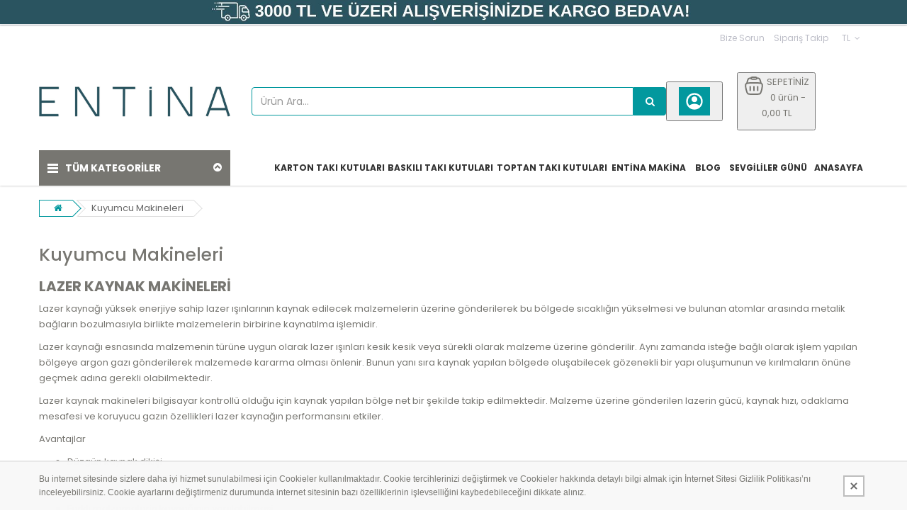

--- FILE ---
content_type: text/html; charset=UTF-8
request_url: https://entina.com/sayfa/Kuyumcu-Makineleri/13
body_size: 23112
content:
<!DOCTYPE html>
<html lang="tr" class="pbl-sayfa   pbl-desktop "
style="">
<head>
	<title>Entina Kuyumcu makineleri</title>
	<meta charset="utf-8">
    <meta name='title' content='Entina Kuyumcu makineleri' />
    <meta name='keywords' content='Entina lazer kaynak makinesi, entina lazer kesim ve markalama makinesi, miniweld kaynak makinesi, kuyumcu makineleri' />
    <meta name='description' content='Mücevherlerinizin kesim. kaynak. markalama işlemlerinde kullanabileceğiniz kuyumcular için uygun lazer makinelerdir.' />
	<meta name="viewport" content="width=device-width, initial-scale=1.0, maximum-scale=1.0, user-scalable=no">
	<link rel="canonical" href="https://entina.com/sayfa/Kuyumcu-Makineleri-13" /><meta property="og:title" content="Entina Kuyumcu makineleri" />
		<meta property="og:keywords" content="Entina lazer kaynak makinesi, entina lazer kesim ve markalama makinesi, miniweld kaynak makinesi, kuyumcu makineleri" />
		<meta property="og:description" content="Mücevherlerinizin kesim. kaynak. markalama işlemlerinde kullanabileceğiniz kuyumcular için uygun lazer makinelerdir." />
		<meta property="og:url" content="https://entina.com/sayfa/Kuyumcu-Makineleri/13" />
		<meta property="og:image" content="https://entina.com/uploads/p/o/ko3xrl8uIqHa.jpg" />
		<meta itemprop="name" content="Entina Kuyumcu makineleri" />
		<meta itemprop="description" content="Mücevherlerinizin kesim. kaynak. markalama işlemlerinde kullanabileceğiniz kuyumcular için uygun lazer makinelerdir." />
		<meta itemprop="image" content="https://entina.com/uploads/p/o/ko3xrl8uIqHa.jpg" />    <link rel="shortcut icon" href="https://entina.com/uploads/p/o/QZvFbrg0fjRL.jpg">
    <link href="https://fonts.googleapis.com/css?family=Poppins:400,500,700&display=swap&subset=latin-ext" rel="stylesheet">
	<link rel="stylesheet" type="text/css" href="https://entina.com/public/tema10/font-awesome/css/font-awesome.min.css?v=5.4.74">
	<link rel="stylesheet" type="text/css" href="https://entina.com/public/tema10/css/bootstrap-datetimepicker.min.css?v=5.4.74">
	<link rel="stylesheet" type="text/css" href="https://entina.com/public/tema10/css/owl.carousel.css?v=5.4.74">
	<link rel="stylesheet" type="text/css" href="https://entina.com/public/tema10/css/jquery-ui.min.css?v=5.4.74">
	<link rel="stylesheet" type="text/css" href="https://entina.com/public/tema10/css/themecss/so_megamenu.css?v=5.4.74">
	<link rel="stylesheet" type="text/css" href="https://entina.com/public/tema10/css/themecss/so-categories.css?v=5.4.74">
	<link rel="stylesheet" type="text/css" href="https://entina.com/public/tema10/css/themecss/so-listing-tabs.css?v=5.4.74">
	<link rel="stylesheet" type="text/css" href="https://entina.com/public/tema10/css/bootstrap/css/bootstrap.min.css?v=5.4.74">
	<link rel="stylesheet" type="text/css" href="https://entina.com/public/tema10/css/themecss/lib.css?v=5.4.74">
	<link rel="stylesheet" type="text/css" href="https://entina.com/public/tema10/css/swiper-bundle.min.css?v=5.4.74">
	<link rel="stylesheet" type="text/css" href="https://entina.com/public/tema10/css/home2.css?v=5.4.74">
	<link rel="stylesheet" type="text/css" href="https://entina.com/public/tema10/css/responsive.css?v=5.4.74">
	<link rel="stylesheet" type="text/css" href="https://entina.com/public/tema10/css/pobol.css?v=5.4.74">
    	<link rel="stylesheet" type="text/css" href="https://entina.com/public/tema10/css/mfb.css?v=5.4.74">
	    	<style>.news-letter{
    display:none !important;
}
/*
#yt_header_left{width: 100%}
.triple-banners .col-md-4{
	width:50%;
}
.triple-banners .col-md-4 img{
	width:100%;
  object-fit:contain;
}
.row.ozel_veri_ust, #sayfa_ozelveri_13, #sayfa_ozelveri_14, #sayfa_ozelveri_15, #sayfa_ozelveri_16, #sayfa_ozelveri_10{display:none;}
@media(max-width:992px){
	.left-content-product .content-product-right .title-product h1 {
      font-size: 24px;
  	}
  .triple-banners .col-md-4 {
    width: 100%;
}
}
.news-letter{display:none!important;}
.ozel_veri_ust{margin-bottom:30px;}
div#content-top {padding-top: 15px;}
a.wpp {
  	display:none !important;
    position: fixed;
    width: 45px;
    height: 45px;
    bottom: 32px;
    right: inherit;
    left: 32px;
    background-color: #25d366;
    color: #FFF !important;
    border-radius: 30px;
    text-align: center;
    font-size: 27px;
    box-shadow: 0 1px 2px rgba(0, 0, 0, 0.17);
    z-index: 999;
    line-height: 46px;
    padding: 0 !important;
    webkit-transition: all 200ms ease 0s;
    -moz-transition: all 200ms ease 0s;
    -ms-transition: all 200ms ease 0s;
    -o-transition: all 200ms ease 0s;
    transition: all 200ms ease 0s;
}
@media(max-width:1200px)
{
  a.wpp{bottom: 22px;}
  a.wpp.rr
  {
      bottom: 42px;
      right: 100px;
      webkit-transition: all 200ms ease 0s;
      -moz-transition: all 200ms ease 0s;
      -ms-transition: all 200ms ease 0s;
      -o-transition: all 200ms ease 0s;
      transition: all 200ms ease 0s;
  }
}
.wpp span {
    font-size: 12px;
    width: min-content;
    position: absolute;
    line-height: 1;
    left: 41px;
    top: 11px;
    padding: 6px 8px;
    display: inline-block;
    min-width: max-content;
    background-color: #25d366;
    box-shadow: 2px 1px 2px rgba(0, 0, 0, 0.17);
    border-bottom-right-radius: 3px;
    border-top-right-radius: 3px;
}

.module {
    margin-bottom: 20px !important;
}

.banner-html{
	display:none;
}

.products-list.grid .product-layout .product-item-container, div.tab-slider .ltabs-items-container .grid.ltabs-items .product-layout .product-item-container{
border-radius:20px;}

.type_8 #sosearchpro .button-search{
border-radius:0 10px 10px 0;
}

.type_8 #sosearchpro .form-control{
border-radius:10px 0 0 10px;
}

.type_8 .phone-contact .inner-info{
border-radius:10px;
background-size:33px;
}

.shopping_cart a.top_cart .handle{
border-radius:10px;
background-position:center;
}

.responsive ul.megamenu > li.click::before, .responsive ul.megamenu > li.hover::before{
color:#02989e;
}

.responsive ul.megamenu > li.active .close-menu::before{
color:#02989e;
}

.tab-content table{
border:none;
}

.tab-content table td:first-child{
font-weight:bold;
}
.dropzone {
    width: 130px;
    height: 180px;
    text-indent: -999999px;
    position: relative;
    float: left;
    padding: 5px !important;
    border: 2px dashed #adb5c1 !important;
    border-radius: 20px;
    overflow: hidden;
	margin-bottom: 20px;
}
.dropzone:before{
	content: "";
    position: absolute;
    text-indent: 0px;
    left: 0;
    top: 0;
    width: 100%;
    height: 100%;
    display: flex;
    align-items: center;
    justify-content: center;
    text-align: center;
  	align-content: center;
    background-image: url(https://entina.com/uploads/fm/dosya_yukle.jpg);
}
.dropzone:hover:before{
    background-image: url(https://entina.com/uploads/fm/dosya_yukle_hover.jpg);
}
.dropzone .needsclick {
    display: none;
}
.dropzone .dz-preview {
    position: absolute !important;
    display: flex !important;
    margin: 0 !important;
    left: 0;
    top: 0;
    width: 100%;
    height: 100%;
    justify-content: center;
    align-items: center;
    background-color: #fff !important;
    z-index: 1;
}
.dropzone .dz-preview:hover .dz-details {
    text-indent: 0px;
    margin: 0;
    padding: 0;
    position: absolute;
    height: 100%;
    width: 100%;
    display: flex;
    align-items: center;
    justify-content: center;
    text-align: center;
    flex-direction: column;
}
.dropzone .dz-preview .dz-image {
    display: flex !important;
    margin: auto;
    align-items: center;
    justify-content: center;
}
.dropzone .dz-preview .dz-image img {
    display: block;
    margin: 0px !important;
    padding: 0px !important;
    float: none;
}
.image-upload-text {
    float: left;
    width: calc(100% - 160px);
    margin-left: 25px;
    font-size: 13px;
    line-height: 1.4;
    margin-bottom: 15px;
}
/*</style>	
		
	<style>
		:root{
			--renk1:#02989e;
			--renk2:#777671;
		}
	</style>
	
	<script type="application/javascript">
    var site_url = "https://entina.com/"; 
    var current_url = "https://entina.com/sayfa/Kuyumcu-Makineleri/13";
    var return_url = "https://entina.com/";
    var lang_arr = {
			js_mail_kayitli: 'Mail adresi sistemimizde kayıtlıdır.',
			js_mail_kayit_edildi: 'Mail adresiniz kaydedilmiştir. Teşekkür ederiz.',
			js_beklenmeyen_hata: 'Beklenmeyen bir hata oluştu. {br}Sistem yöneticisine bildirildi.{br}Sorun en kısa sürede çözülecektir.',
			js_karsilastir: 'Bu Ürünü Karşılaştır.',
			js_secili_karsilastir: 'Seçili Ürünleri Karşılaştır',
			js_max_urun: 'En fazla 4 tane ürün karşılaştırabilirsiniz.',
			js_secimleri_karsilastir: 'Seçimleri Karşılaştır',
			js_beklenmeyen_hata: 'Beklenmeyen bir hata oluştu. {br}Sistem yöneticisine bildirildi.{br}Sorun en kısa sürede çözülecektir.',
			js_ankete_katildiniz: 'Daha Önce Ankete Katıldınız',
			js_tesekkur: 'Teşekkür ederiz',
			js_cevap_sec: 'Cevap seçiniz',
			js_kelime_giriniz: 'Lütfen aramak istediğiniz kelimeyi giriniz.',
			js_en_az_harf: 'Aradığınız kelime en az 3 harfli olmalıdır.',
			js_secenekli_urun: 'Bu ürün seçenekli bir üründür.{br}Lütfen seçim yapınız.',
			js_urun_miktar: 'Ürün miktarını kontrol ediniz',
			js_sepete_eklendi: 'Ürün sepetinize eklendi',
			js_stok_yok: 'Üzgünüz. Bu üründen stokta kalmamıştır',
			js_stok_sadece: 'Üzgünüz. Bu üründen stokta sadece',
			js_adet_kalmistir: 'adet kamıştır',
			js_sepete_eklediniz: 'Bu ürünü daha önce sepetinize eklediniz.{br}Miktarı değiştirmek için lütfen alışverişinizi tamamlarken{br}sepetinizi güncelleyin.',
			js_secenekli_urun2: 'Bu seçenekli bir üründür.{br}Lütfen ürün detayından seçim yapınız.{br}Ürün sayfasına yönleniyorsunuz...',
			js_sepet_giris: 'Sepete eklemek için giriş yapmalısınız.{br}Giriş sayfasına yönleniyorsunuz...',
			js_hediye_ceki_kullandiniz: 'Hediye çeki kullandınız.{br}Bu yüzden indirimli ürünleri sepetinize ekleyemezsiniz.{br}Sepet sayfasına yönleniyorsunuz...',
			js_sepet_urun_yok: 'Sepetinizde ürün bulunmamaktadır',
			js_sepet_silinecek: 'Sepetinizdeki tüm ürünler silinecektir',
			js_sepet_silindi: 'Sepetteki tüm ürünler silindi',
			js_once_giris: 'Önce giriş yapmalısınız',
			js_gecerli_mail: 'Lütfen geçerli bir mail adresi giriniz',
			js_gun: 'Gün',
			js_saat: 'Saat',
			js_dakika: 'Dakika',
			js_saniye: 'Saniye',
			js_text_product: 'ürün',
			js_mail_required: 'Email giriniz',
			js_mail_invalid: 'Geçerli bir Email giriniz',
			js_pass_required: 'Şifre giriniz',
			js_pass_least: 'Şifre en az 6 karakterden oluşmalıdır',
			js_control_stok:  'Bu üründen stokta {0} adet var'
	};
    var js_configurations = {
			autocomplete_delay: 500,
			hide_basket_modal: 0,
			is_mobile: false,
			is_payment_page: false    };
    </script>
	
        	<script type="application/ld+json">
						{
						  "@context": "http://schema.org",
						  "@type": "WebSite",
						  "url":"https://entina.com/",
						  "potentialAction":
						   {
						   "@type": "SearchAction",
						   "target": "https://entina.com/arama?q={q}",
						   "query": "required",
						   "query-input":"required name=q"
						   }
						 }
						</script>
    	
    <!-- Global site tag (gtag.js) - Google Analytics -->
<script async="" src="https://www.googletagmanager.com/gtag/js?id=G-EB65NNCSB4" type="text/javascript"></script>
<script type="text/javascript"><!--//--><![CDATA[//><!--
window.dataLayer = window.dataLayer || [];
  function gtag(){dataLayer.push(arguments);}
  gtag('js', new Date());

  gtag('config', 'G-EB65NNCSB4');
//--><!]]></script>
    
    
    <!--Start of Tawk.to Script-->
<script type="text/javascript"><!--//--><![CDATA[//><!--
var Tawk_API=Tawk_API||{}, Tawk_LoadStart=new Date();
(function(){
var s1=document.createElement("script"),s0=document.getElementsByTagName("script")[0];
s1.async=true;
s1.src='https://embed.tawk.to/6064585ff7ce18270935c2e8/1f23vidmc';
s1.charset='UTF-8';
s1.setAttribute('crossorigin','*');
s0.parentNode.insertBefore(s1,s0);
})();
//--><!]]></script>
<!--End of Tawk.to Script-->

<!-- Global site tag (gtag.js) - Google Analytics -->
<script async="" src="https://www.googletagmanager.com/gtag/js?id=UA-198891437-1" type="text/javascript"><!--//--><![CDATA[//><!--

//--><!]]></script>
<script type="text/javascript"><!--//--><![CDATA[//><!--
window.dataLayer = window.dataLayer || [];
  function gtag(){dataLayer.push(arguments);}
  gtag('js', new Date());

  gtag('config', 'UA-198891437-1');
//--><!]]></script>
    
    <script>
            function _hookGtagAddBasket(product_detail) {
    	gtag("event",  "add_to_cart",  {
    		  "currency": "TRY",
    		  "value": product_detail.lastprice["3"],
    		  "items": [{
    		    "id": product_detail.id,
    		    "name": product_detail.name,
    		    "price": product_detail.lastprice["3"],
    		    "brand": product_detail.bname,
    		    "category": product_detail.cname,
    		    "list_position": 0
    		  }]
    		});
dataLayer.push({ ecommerce: null });
								dataLayer.push({
								  "event": "add_to_cart",
								  "ecommerce": {
									value: product_detail["gtm_totalprice"],
								    "items": [
								    {
								      "item_id": product_detail.id,
								      "item_name": product_detail.name,
								      "index": product_detail.pidx,
								      "item_brand": product_detail.bname,
								      item_category: product_detail.cname,
								      price: product_detail["gtm_price"],
								      quantity: product_detail["gtm_totalcount"]
								    }
								    ]
								  }
								});
    }
            function _hookGtagUpdateBasket(paramObj) {
    	

				if(typeof dataLayer !== "undefined") {
					for (var i = 0; i < dataLayer.length; i++) {
						if (dataLayer[i].event === "add_to_cart") {
							for (var j = 0; j < dataLayer[i].ecommerce.items.length; j++) {
								if (dataLayer[i].ecommerce.items[j].item_id == paramObj.pid) {
									dataLayer[i].ecommerce.items[j].quantity = paramObj.count;
									break;
								}
							}
							break;
						}
					}
				}
    }
    
	
    </script>
    
</head>

<body>

	<div class="site_ust_icerik">
		<div class="text-center w100" style="background-color: #EDEFF1;">
			<img style="height: auto; max-width: 100%; margin-bottom: 3px;" src="https://entina.com/uploads/p/o/qUdw9gIOhakA.jpg?v=1767593658">
		</div>
	</div>


    <div class="wrapper-full banners-effect-1">
	<header id="header" class="variantleft type_8">
		<div class="header-top hidden-xs hidden-sm">
			<div class="container">
				
				<div class="row">
					<div class="header-top-right collapsed-block text-right  col-sm-12 col-xs-12 compact-hidden">
						<div class="tabBlock" id="TabBlock-1">
						<ul class="top-link list-inline">
																					<li class="wishlist"><a data-toggle="modal" data-target="#bize_sorun" data-toggle="tooltip"  class="top-link-wishlist" title="Bize Sorun">Bize Sorun</a></li>	
							<li class="wishlist"><a href="https://entina.com/siparis-takip" class="top-link-wishlist">Sipariş Takip</a></li>	
							</ul>
														
														<div class="form-group currencies-block">
								<form action="#" method="post" enctype="multipart/form-data" id="currency">
									<a class="btn btn-xs dropdown-toggle" data-toggle="dropdown">
										<span class="icon icon-credit "></span> TL <span class="fa fa-angle-down"></span>
									</a>
									<ul class="dropdown-menu btn-xs" style="display: none;">
																												<li> <a href="https://entina.com/doviz/USD">USD</a></li>
										
									</ul>
								</form>
							</div>
														
						</div>
					</div>
				</div>
				
			</div>
		</div>
		<div class="header-center">
			<div class="container">
				<div class="row">
					<div class="navbar-logo col-md-3 col-sm-12 col-xs-12 desktop_logo">
						<a href="https://entina.com/"><img src="https://entina.com/uploads/p/o/ko3xrl8uIqHa.jpg" title="Entina Kuyumcu makineleri" alt="Entina Kuyumcu makineleri"></a>
					</div>
					<div class="navbar-logo col-md-3 col-sm-12 col-xs-12 mobil_logo">
						<a href="https://entina.com/"><img src="https://entina.com/uploads/p/o/bEhKjmUFIqoT.jpg" title="Entina Kuyumcu makineleri" alt="Entina Kuyumcu makineleri"></a>
					</div>
					<div class="navbar-header" id="show-verticalmenu">
						<i class="fa fa-bars" data-toggle="collapse" aria-hidden="true"></i>
					</div>
					<div class="phone-contact col-md-1 shopping_cart pbl-new-header-action-item-user">
														<button class="top_cart">
								<div class="inner-info"><svg xmlns="http://www.w3.org/2000/svg" width="32" height="32" viewBox="0 0 24 24"><path fill="currentColor" d="M5.85 17.1q1.275-.975 2.85-1.538T12 15q1.725 0 3.3.563t2.85 1.537q.875-1.025 1.363-2.325T20 12q0-3.325-2.337-5.663T12 4Q8.675 4 6.337 6.337T4 12q0 1.475.488 2.775T5.85 17.1ZM12 13q-1.475 0-2.488-1.012T8.5 9.5q0-1.475 1.012-2.488T12 6q1.475 0 2.488 1.012T15.5 9.5q0 1.475-1.012 2.488T12 13Zm0 9q-2.075 0-3.9-.788t-3.175-2.137q-1.35-1.35-2.137-3.175T2 12q0-2.075.788-3.9t2.137-3.175q1.35-1.35 3.175-2.137T12 2q2.075 0 3.9.788t3.175 2.137q1.35 1.35 2.138 3.175T22 12q0 2.075-.788 3.9t-2.137 3.175q-1.35 1.35-3.175 2.138T12 22Z"/></svg></div>
							</button>
												</div>
					<div class="col-lg-2 col-md-3 col-sm-4 col-xs-12 shopping_cart pull-right pbl-new-header-action-item-basket">
						<div class="btn-group btn-shopping-cart">
							<button class="top_cart">
    							<div class="sepet_sayi visible-xs">0</div>
    							<div class="shopcart">
    								<span class="handle pull-left"><svg xmlns="http://www.w3.org/2000/svg" width="32" height="32" viewBox="0 0 24 24"><g fill="none" stroke="currentColor" stroke-width="1.5"><path d="M3.864 16.455c-.858-3.432-1.287-5.147-.386-6.301C4.378 9 6.148 9 9.685 9h4.63c3.538 0 5.306 0 6.207 1.154c.901 1.153.472 2.87-.386 6.301c-.546 2.183-.818 3.274-1.632 3.91c-.814.635-1.939.635-4.189.635h-4.63c-2.25 0-3.375 0-4.189-.635c-.814-.636-1.087-1.727-1.632-3.91Z"/><path d="m19.5 9.5l-.71-2.605c-.274-1.005-.411-1.507-.692-1.886A2.5 2.5 0 0 0 17 4.172C16.56 4 16.04 4 15 4M4.5 9.5l.71-2.605c.274-1.005.411-1.507.692-1.886A2.5 2.5 0 0 1 7 4.172C7.44 4 7.96 4 9 4"/><path d="M9 4a1 1 0 0 1 1-1h4a1 1 0 1 1 0 2h-4a1 1 0 0 1-1-1Z"/><path stroke-linecap="round" stroke-linejoin="round" d="M8 13v4m8-4v4m-4-4v4"/></g></svg></span>
    								<span class="title hidden-xs">SEPETİNİZ</span>
    								<p class="text-shopping-cart cart-total-full hidden-xs">0 ürün - 0,00 TL </p>
    							</div>
							</button>
						</div>
					</div>
					<div id="sosearchpro" class="col-md-6 col-sm-7 search-pro nav-down">
						<form id="searchform" action="https://entina.com/arama" method="get" onsubmit="return manualSearch()">
							<div id="search0" class="search input-group pbl-new-header-right-search-box">
								<input autocomplete="off" class="autosearch-input form-control arama" type="text" name="q" id="q" placeholder="Ürün Ara..."" >
								<span class="input-group-btn"><button type="submit" class="button-search btn btn-primary" aria-label="Ürün Ara..."><i class="fa fa-search"></i></button></span>
																<div class="pbl-new-header-right-search-result">
                                    <div class="pbl-new-header-right-search-result-close"><span>Kapat</span><svg xmlns="http://www.w3.org/2000/svg" width="32" height="32" viewBox="0 0 24 24"><path fill="none" stroke="currentColor" stroke-linecap="round" stroke-linejoin="round" stroke-width="1.5" d="M17 7L7 17M7 7l10 10"></path></svg></div>
                                    <div class="pbl-new-header-right-search-result-left-side"></div>
                                    <div class="pbl-new-header-right-search-result-right-side"></div>
                                </div>
							</div>
						</form>
					</div>
				</div>
			</div>
		</div>
		<div class="new-mobile-menu-panel m">
			<div class="new-mobile-menu">
				<div class="new-mobile-menu-header">
					<div class="menu-bar"><div class="menu-bar-line"></div></div>
					<div class="menu-title">Kategoriler</div>
					<div class="close-button"></div>
				</div>
				<div class="new-mobile-menu-body">
					<div class="new-mobile-menu-body-menu">
						<ul class="mobile-step-1">
						
																					                                             
									                                        
						                                             
									                                        
						                                             
									 
																														<li><span><a href="https://entina.com/kategori/Indirimli-Urunler-88">İndirimli Ürünler</a></span></li>
										                                    
								                                        
						                                             
									 
																				  
										<li><span>Toptan Takı Kutusu</span>
											<ul class="mobile-step-2">
												<div class="new-mobile-menu-header back-step">
													<div class="menu-title">Toptan Takı Kutusu</div>
													<div class="back-button"></div>
												</div>
												
																																																											<li onclick="location.href='https://entina.com/kategori/YuzukKupe-Kutulari-94'"><span>Yüzük/Küpe Kutuları</span></li>
																																																																																										<li onclick="location.href='https://entina.com/kategori/Sevgililer-Gunu-Konsepti-124'"><span>Sevgililer Günü Konsepti</span></li>
																																																																																										<li onclick="location.href='https://entina.com/kategori/Kolye-Kutusu-95'"><span>Kolye Kutusu</span></li>
																																																																																										<li onclick="location.href='https://entina.com/kategori/BilezikSaat-Kutusu-96'"><span>Bilezik/Saat Kutusu</span></li>
																																																																																										<li onclick="location.href='https://entina.com/kategori/Bileklik-Kutusu-97'"><span>Bileklik Kutusu</span></li>
																																																																																										<li onclick="location.href='https://entina.com/kategori/Mucevher-Set-Kutusu-98'"><span>Mücevher Set Kutusu</span></li>
																																																							<li class="new-menu-tumunu-gor"><span><a href="https://entina.com/kategori/Toptan-Taki-Kutusu-93">Tümünü Gör</a></span></li>
											</ul>
										</li>
										                                    
								                                        
						                                             
									 
																				  
										<li><span>Kuyumcu Malzemeleri</span>
											<ul class="mobile-step-2">
												<div class="new-mobile-menu-header back-step">
													<div class="menu-title">Kuyumcu Malzemeleri</div>
													<div class="back-button"></div>
												</div>
												
																																																											<li onclick="location.href='https://entina.com/kategori/Egeler-107'"><span>Eğeler</span></li>
																																																																																										<li onclick="location.href='https://entina.com/kategori/Kuyumculuk-Malzeme-Setleri-112'"><span>Kuyumculuk Malzeme Setleri</span></li>
																																																																											
																<li><span class="arroww">Cila ve Parlatma</span>
																<ul class="mobile-step-3">
																
																																	<li><span><a href="https://entina.com/kategori/Cilalar-114">Cilalar</a></span></li>
																																	<li><span><a href="https://entina.com/kategori/Firca-ve-Keceler-115">Fırça ve Keçeler</a></span></li>
																																	<li><span><a href="https://entina.com/kategori/Parlatma-Bezleri-ve-Likitler-83">Parlatma Bezleri ve Likitler</a></span></li>
																 
																	<li class="new-menu-tumunu-gor"><span><a href="https://entina.com/kategori/Cila-ve-Parlatma-113">Tümünü Gör</a></span></li>
																</ul>
																</li>
																																																																																										<li onclick="location.href='https://entina.com/kategori/Dokum-Malzemeleri-108'"><span>Döküm Malzemeleri</span></li>
																																																																																										<li onclick="location.href='https://entina.com/kategori/Ciftler-75'"><span>Çiftler</span></li>
																																																																																																																					<li onclick="location.href='https://entina.com/kategori/Testere-Kollari-61'"><span>Testere Kolları</span></li>
																																																																																										<li onclick="location.href='https://entina.com/kategori/Pense-ve-Keskiler-63'"><span>Pense ve Keskiler</span></li>
																																																																																										<li onclick="location.href='https://entina.com/kategori/Tesbih-Malzemeleri-68'"><span>Tesbih Malzemeleri</span></li>
																																																																											
																<li><span class="arroww">Atölye Malzemeleri</span>
																<ul class="mobile-step-3">
																
																																	<li><span><a href="https://entina.com/kategori/Cekic-ve-Orsler-84">Çekiç ve Örsler</a></span></li>
																																	<li><span><a href="https://entina.com/kategori/Model-Mumlari-105">Model Mumları</a></span></li>
																																	<li><span><a href="https://entina.com/kategori/Kaynak-Malzemesi-cakmak-85">Kaynak Malzemesi-çakmak</a></span></li>
																																	<li><span><a href="https://entina.com/kategori/Olcum-Aletleri-86">Ölçüm Aletleri</a></span></li>
																																	<li><span><a href="https://entina.com/kategori/Bileme-Taslari-87">Bileme Taşları</a></span></li>
																 
																	<li class="new-menu-tumunu-gor"><span><a href="https://entina.com/kategori/Atolye-Malzemeleri-62">Tümünü Gör</a></span></li>
																</ul>
																</li>
																																																							<li class="new-menu-tumunu-gor"><span><a href="https://entina.com/kategori/Kuyumcu-Malzemeleri-106">Tümünü Gör</a></span></li>
											</ul>
										</li>
										                                    
								                                        
						                                             
									                                        
						                                             
									                                        
						                                             
									                                        
						                                             
									                                        
						                                             
									                                        
						                                             
									                                        
						                                             
									                                        
						                                             
									                                        
						                                             
									                                        
						                                             
									                                        
						                                             
									 
																				  
										<li><span>Firmaya Özel Tasarım Kutular</span>
											<ul class="mobile-step-2">
												<div class="new-mobile-menu-header back-step">
													<div class="menu-title">Firmaya Özel Tasarım Kutular</div>
													<div class="back-button"></div>
												</div>
												
																																																											<li onclick="location.href='https://entina.com/kategori/Menteseli-Kutular-21'"><span>Menteşeli Kutular</span></li>
																																																																																										<li onclick="location.href='https://entina.com/kategori/Kuyumcu-Taki-Kutulari-119'"><span>Kuyumcu Takı Kutuları</span></li>
																																																																																										<li onclick="location.href='https://entina.com/kategori/Baskili-Taki-Kutulari-120'"><span>Baskılı Takı Kutuları</span></li>
																																																																																										<li onclick="location.href='https://entina.com/kategori/Pirlanta-Set-Cantalari-121'"><span>Pırlanta Set Çantaları</span></li>
																																																																																										<li onclick="location.href='https://entina.com/kategori/Baskili-Mukavva-Taki-Kutulari-123'"><span>Baskılı Mukavva Takı Kutuları</span></li>
																																																																																																																																																<li onclick="location.href='https://entina.com/kategori/Mukavva-Kutular-40'"><span>Mukavva Kutular</span></li>
																																																																																										<li onclick="location.href='https://entina.com/kategori/DOGA-DOSTU-KUTULAR-37'"><span>DOĞA DOSTU KUTULAR</span></li>
																																																																																										<li onclick="location.href='https://entina.com/kategori/TPPS-Serisi-Kutular-41'"><span>TPPS Serisi Kutular</span></li>
																																																																																																																					<li onclick="location.href='https://entina.com/kategori/Suet-Menteseli-Kutular-26'"><span>Süet Menteşeli Kutular</span></li>
																																																							<li class="new-menu-tumunu-gor"><span><a href="https://entina.com/kategori/Firmaya-Ozel-Tasarim-Kutular-60">Tümünü Gör</a></span></li>
											</ul>
										</li>
										                                    
								                                        
						                                             
									                                        
						                                             
									 
																				  
										<li><span>Mücevher Kutuları</span>
											<ul class="mobile-step-2">
												<div class="new-mobile-menu-header back-step">
													<div class="menu-title">Mücevher Kutuları</div>
													<div class="back-button"></div>
												</div>
												
																																																											<li onclick="location.href='https://entina.com/kategori/Deri-Kaplamali-Kutular-59'"><span>Deri Kaplamalı Kutular</span></li>
																																																																																										<li onclick="location.href='https://entina.com/kategori/Karton-Taki-Kutulari-67'"><span>Karton Takı Kutuları</span></li>
																																																																																										<li onclick="location.href='https://entina.com/kategori/Kadife-Kutular-27'"><span>Kadife Kutular</span></li>
																																																																																										<li onclick="location.href='https://entina.com/kategori/Mucevher-Set-Kutulari-38'"><span>Mücevher Set Kutuları</span></li>
																																																																																										<li onclick="location.href='https://entina.com/kategori/Isikli-Mucevher-Kutulari-31'"><span>Işıklı Mücevher Kutuları</span></li>
																																																																																										<li onclick="location.href='https://entina.com/kategori/Ahsap-Mucevher-Kutulari-32'"><span>Ahşap Mücevher Kutuları</span></li>
																																																																																										<li onclick="location.href='https://entina.com/kategori/Desenli-Taki-Kutulari-33'"><span>Desenli Takı Kutuları</span></li>
																																																																																										<li onclick="location.href='https://entina.com/kategori/Plastik-Altin-Kutulari-36'"><span>Plastik Altın Kutuları</span></li>
																																																							<li class="new-menu-tumunu-gor"><span><a href="https://entina.com/kategori/Mucevher-Kutulari-20">Tümünü Gör</a></span></li>
											</ul>
										</li>
										                                    
								                                        
						                                             
									 
																				  
										<li><span>Çanta ve Keseler</span>
											<ul class="mobile-step-2">
												<div class="new-mobile-menu-header back-step">
													<div class="menu-title">Çanta ve Keseler</div>
													<div class="back-button"></div>
												</div>
												
																																																											<li onclick="location.href='https://entina.com/kategori/Pvc-Cantalar-23'"><span>Pvc Çantalar</span></li>
																																																																																										<li onclick="location.href='https://entina.com/kategori/Karton-Cantalar-122'"><span>Karton Çantalar</span></li>
																																																																																										<li onclick="location.href='https://entina.com/kategori/Hediye-Poseti-116'"><span>Hediye Poşeti</span></li>
																																																																																										<li onclick="location.href='https://entina.com/kategori/Kese-Cesitleri-39'"><span>Kese Çeşitleri</span></li>
																																																																																		<li class="new-menu-tumunu-gor"><span><a href="https://entina.com/kategori/Canta-ve-Keseler-22">Tümünü Gör</a></span></li>
											</ul>
										</li>
										                                    
								                                        
						                                             
									 
																														<li><span><a href="https://entina.com/kategori/Hediyelik-Kutular-70">Hediyelik Kutular</a></span></li>
										                                    
								                                        
						                                             
									 
																														<li><span><a href="https://entina.com/kategori/Mucevher-Cantalari-28">Mücevher Çantaları</a></span></li>
										                                    
								                                        
						                                             
									 
																														<li><span><a href="https://entina.com/kategori/Tesbih-Kutulari-30">Tesbih Kutuları</a></span></li>
										                                    
								                                        
						                                             
									 
																				  
										<li><span>Vitrin - Dekor</span>
											<ul class="mobile-step-2">
												<div class="new-mobile-menu-header back-step">
													<div class="menu-title">Vitrin - Dekor</div>
													<div class="back-button"></div>
												</div>
												
																																																											<li onclick="location.href='https://entina.com/kategori/Kupe-Stantlari-90'"><span>Küpe Stantları</span></li>
																																																																																										<li onclick="location.href='https://entina.com/kategori/Vitrin-Aksesuarlari-111'"><span>Vitrin Aksesuarları</span></li>
																																																																																										<li onclick="location.href='https://entina.com/kategori/Taki-Askilari-91'"><span>Takı Askıları</span></li>
																																																																																										<li onclick="location.href='https://entina.com/kategori/TakiTesbih-Tablalari-92'"><span>Takı/Tesbih Tablaları</span></li>
																																																							<li class="new-menu-tumunu-gor"><span><a href="https://entina.com/kategori/Vitrin-Dekor-34">Tümünü Gör</a></span></li>
											</ul>
										</li>
										                                    
								                                        
						                                             
									 
																														<li><span><a href="https://entina.com/kategori/Nisan-Tepsileri-35">Nişan Tepsileri</a></span></li>
										                                    
								                                        
						                                             
									 
																				  
										<li><span>Kulak, Burun Delme Küpeleri</span>
											<ul class="mobile-step-2">
												<div class="new-mobile-menu-header back-step">
													<div class="menu-title">Kulak, Burun Delme Küpeleri</div>
													<div class="back-button"></div>
												</div>
												
																																																																																						<li onclick="location.href='https://entina.com/kategori/Tirnakli-Kupe-Serisi-46'"><span>Tırnaklı Küpe Serisi</span></li>
																																																																																										<li onclick="location.href='https://entina.com/kategori/Tasli-Kupe-Serisi-45'"><span>Taşlı Küpe Serisi</span></li>
																																																																																										<li onclick="location.href='https://entina.com/kategori/Sekilli-Kupe-Serisi-44'"><span>Şekilli Küpe Serisi</span></li>
																																																																																										<li onclick="location.href='https://entina.com/kategori/Tasli-Sekilli-Kupe-Serisi-47'"><span>Taşlı Şekilli Küpe Serisi</span></li>
																																																																																										<li onclick="location.href='https://entina.com/kategori/Kulak-Delme-Tabancasi-48'"><span>Kulak Delme Tabancası</span></li>
																																																							<li class="new-menu-tumunu-gor"><span><a href="https://entina.com/kategori/Kulak-Burun-Delme-Kupeleri-42">Tümünü Gör</a></span></li>
											</ul>
										</li>
										                                    
								                                        
						                                             
									 
																				  
										<li><span>Terazi</span>
											<ul class="mobile-step-2">
												<div class="new-mobile-menu-header back-step">
													<div class="menu-title">Terazi</div>
													<div class="back-button"></div>
												</div>
												
																																																											<li onclick="location.href='https://entina.com/kategori/Cep-Terazisi-99'"><span>Cep Terazisi</span></li>
																																																																																										<li onclick="location.href='https://entina.com/kategori/Hassas-Terazi-100'"><span>Hassas Terazi</span></li>
																																																							<li class="new-menu-tumunu-gor"><span><a href="https://entina.com/kategori/Terazi-19">Tümünü Gör</a></span></li>
											</ul>
										</li>
										                                    
								                                        
						                     						                             																	<li onclick="location.href='https://entina.com/uploads/f/katalog/'"><span>E-katalog</span></li>
																					                             																	<li onclick="location.href='https://entina.com/kategori/INDIRIMLI-URUNLER-25'"><span>İndirimli Ürünler</span></li>
																					                             																	<li onclick="location.href='https://entinamakina.com/'"><span>Entina Makina</span></li>
																											</ul>
					</div>
				</div>
				<div class="users-tools">
							<ul>
															
																<li>
									<select name="lang" id="currency_select">
										<option value="" selected>TL</option>
										    									    										<option value="https://entina.com/doviz/USD">USD</option>
    																		</select>
								</li>
																								<li><a href="https://entina.com/uye-ol"><i class="fa fa-user-plus" aria-hidden="true"></i> Yeni Üyelik</a></li>
								    								<li><a href="https://entina.com/uye-girisi"><i class="fa fa-sign-in" aria-hidden="true"></i> Giriş Yap</a></li>
																
																
							</ul>
						</div>
			</div>
		</div>
		<!-- Header Bottom -->
		<div class="header-bottom">
			 			<div class="container">
				<div class="row">
					<div class="sidebar-menu col-md-3 col-sm-3 col-xs-12  ">
					<div class="responsive so-megamenu ">
						<div class="so-vertical-menu no-gutter compact-hidden">
							<nav class="navbar-default">
								<div class="container-megamenu vertical">
									<div id="menuHeading">
										<div class="megamenuToogle-wrapper">
											<div class="megamenuToogle-pattern">
												<div class="container">
													<div>
														<span></span>
														<span></span>
														<span></span>
													</div>
													Tüm Kategoriler						
													<i class="fa pull-right arrow-circle fa-chevron-circle-up"></i>
												</div>
											</div>
										</div>
									</div>
									<div class="vertical-wrapper">
										<span id="remove-verticalmenu" class="fa fa-times"></span>
										<div class="diger_secimler visible-xs">
											<div class="tabBlock" id="TabBlock-1">
											<ul class="top-link list-inline">
																						<li class="wishlist"><a data-toggle="modal" data-target="#bize_sorun" data-toggle="tooltip"  class="top-link-wishlist" title="wishlist">Bize Sorun</a></li>	
											<li class="wishlist"><a href="https://entina.com/siparis-takip" class="top-link-wishlist">Sipariş Takip</a></li>	
											</ul>		
																							
																								<div class="form-group currencies-block">
													<form id="currency">
														<a class="btn btn-xs dropdown-toggle" data-toggle="dropdown">
															<span class="icon icon-credit "></span> TL  <span class="fa fa-angle-down"></span>
														</a>
														<ul class="dropdown-menu btn-xs">
																							                    															<li> <a href="https://entina.com/doviz/USD">USD</a></li>
															
														</ul>
													</form>
												</div>
																								
											</div>
										</div>
										<div class="megamenu-pattern">
											<div class="container">
												<ul class="megamenu">
																								
																								                                             
                                                                                              
                                                                                          
                                                                                              
                                                                                          
                                                       
                                                      	                                                      	                                 
                                                        <li class="item-vertical">
															<p class="close-menu"></p>
															<a  href="https://entina.com/kategori/Indirimli-Urunler-88" class="clearfix">
																<span>İndirimli Ürünler</span>
															</a>
														</li>                               
                                                        	                                    
                                                                                            
                                                                                          
                                                       
                                                      	                                                      		
        													<li class="item-vertical style1 with-sub-menu hover">
        														<p class="close-menu"></p>
        														<a  href="https://entina.com/kategori/Toptan-Taki-Kutusu-93" class="clearfix">
        															<span>Toptan Takı Kutusu</span>
        														</a>
        														<div class="sub-menu" data-subwidth="100" style="width: 900px;">
        															<div class="content">
        																<div class="row">
        																	<div class="col-sm-12">
        																		<div class="row">
        															
                                                                                        																			                                                                                		
                																			<div class="col-md-4 static-menu">
                																				<div class="menu">
                																					<ul>
                																						<li>
                																							<a href="https://entina.com/kategori/YuzukKupe-Kutulari-94" class="main-menu">Yüzük/Küpe Kutuları</a>
                																							<ul>
                																								                                                                                                                  
                																							</ul>
                																						</li>
                																						
                																					</ul>
                																				</div>
                																			</div>
        																			                                                                                          																			                                                                                		
                																			<div class="col-md-4 static-menu">
                																				<div class="menu">
                																					<ul>
                																						<li>
                																							<a href="https://entina.com/kategori/Sevgililer-Gunu-Konsepti-124" class="main-menu">Sevgililer Günü Konsepti</a>
                																							<ul>
                																								                                                                                                                  
                																							</ul>
                																						</li>
                																						
                																					</ul>
                																				</div>
                																			</div>
        																			                                                                                          																			                                                                                		
                																			<div class="col-md-4 static-menu">
                																				<div class="menu">
                																					<ul>
                																						<li>
                																							<a href="https://entina.com/kategori/Kolye-Kutusu-95" class="main-menu">Kolye Kutusu</a>
                																							<ul>
                																								                                                                                                                  
                																							</ul>
                																						</li>
                																						
                																					</ul>
                																				</div>
                																			</div>
        																			                                                                                          																			                                                                                		
                																			<div class="col-md-4 static-menu">
                																				<div class="menu">
                																					<ul>
                																						<li>
                																							<a href="https://entina.com/kategori/BilezikSaat-Kutusu-96" class="main-menu">Bilezik/Saat Kutusu</a>
                																							<ul>
                																								                                                                                                                  
                																							</ul>
                																						</li>
                																						
                																					</ul>
                																				</div>
                																			</div>
        																			                                                                                          																			                                                                                		
                																			<div class="col-md-4 static-menu">
                																				<div class="menu">
                																					<ul>
                																						<li>
                																							<a href="https://entina.com/kategori/Bileklik-Kutusu-97" class="main-menu">Bileklik Kutusu</a>
                																							<ul>
                																								                                                                                                                  
                																							</ul>
                																						</li>
                																						
                																					</ul>
                																				</div>
                																			</div>
        																			                                                                                          																			                                                                                		
                																			<div class="col-md-4 static-menu">
                																				<div class="menu">
                																					<ul>
                																						<li>
                																							<a href="https://entina.com/kategori/Mucevher-Set-Kutusu-98" class="main-menu">Mücevher Set Kutusu</a>
                																							<ul>
                																								                                                                                                                  
                																							</ul>
                																						</li>
                																						
                																					</ul>
                																				</div>
                																			</div>
        																			                                                                                   
        																		</div>
        																	</div>
        																</div>
        															</div>
        														</div>
        													</li>
        													                                    
                                                                                            
                                                                                          
                                                       
                                                      	                                                      		
        													<li class="item-vertical style1 with-sub-menu hover">
        														<p class="close-menu"></p>
        														<a  href="https://entina.com/kategori/Kuyumcu-Malzemeleri-106" class="clearfix">
        															<span>Kuyumcu Malzemeleri</span>
        														</a>
        														<div class="sub-menu" data-subwidth="100" style="width: 900px;">
        															<div class="content">
        																<div class="row">
        																	<div class="col-sm-12">
        																		<div class="row">
        															
                                                                                        																			                                                                                		
                																			<div class="col-md-4 static-menu">
                																				<div class="menu">
                																					<ul>
                																						<li>
                																							<a href="https://entina.com/kategori/Egeler-107" class="main-menu">Eğeler</a>
                																							<ul>
                																								                                                                                                                  
                																							</ul>
                																						</li>
                																						
                																					</ul>
                																				</div>
                																			</div>
        																			                                                                                          																			                                                                                		
                																			<div class="col-md-4 static-menu">
                																				<div class="menu">
                																					<ul>
                																						<li>
                																							<a href="https://entina.com/kategori/Kuyumculuk-Malzeme-Setleri-112" class="main-menu">Kuyumculuk Malzeme Setleri</a>
                																							<ul>
                																								                                                                                                                  
                																							</ul>
                																						</li>
                																						
                																					</ul>
                																				</div>
                																			</div>
        																			                                                                                          																			                                                                                		
                																			<div class="col-md-4 static-menu">
                																				<div class="menu">
                																					<ul>
                																						<li>
                																							<a href="https://entina.com/kategori/Cila-ve-Parlatma-113" class="main-menu">Cila ve Parlatma</a>
                																							<ul>
                																								                                                                                                                                																								<li><a href="https://entina.com/kategori/Cilalar-114">Cilalar</a></li>
                																								                                                                                                                                																								<li><a href="https://entina.com/kategori/Firca-ve-Keceler-115">Fırça ve Keçeler</a></li>
                																								                                                                                                                                																								<li><a href="https://entina.com/kategori/Parlatma-Bezleri-ve-Likitler-83">Parlatma Bezleri ve Likitler</a></li>
                																								                                                                                                                  
                																							</ul>
                																						</li>
                																						
                																					</ul>
                																				</div>
                																			</div>
        																			                                                                                          																			                                                                                		
                																			<div class="col-md-4 static-menu">
                																				<div class="menu">
                																					<ul>
                																						<li>
                																							<a href="https://entina.com/kategori/Dokum-Malzemeleri-108" class="main-menu">Döküm Malzemeleri</a>
                																							<ul>
                																								                                                                                                                  
                																							</ul>
                																						</li>
                																						
                																					</ul>
                																				</div>
                																			</div>
        																			                                                                                          																			                                                                                		
                																			<div class="col-md-4 static-menu">
                																				<div class="menu">
                																					<ul>
                																						<li>
                																							<a href="https://entina.com/kategori/Ciftler-75" class="main-menu">Çiftler</a>
                																							<ul>
                																								                                                                                                                  
                																							</ul>
                																						</li>
                																						
                																					</ul>
                																				</div>
                																			</div>
        																			                                                                                          																			                                                                                          																			                                                                                		
                																			<div class="col-md-4 static-menu">
                																				<div class="menu">
                																					<ul>
                																						<li>
                																							<a href="https://entina.com/kategori/Testere-Kollari-61" class="main-menu">Testere Kolları</a>
                																							<ul>
                																								                                                                                                                  
                																							</ul>
                																						</li>
                																						
                																					</ul>
                																				</div>
                																			</div>
        																			                                                                                          																			                                                                                		
                																			<div class="col-md-4 static-menu">
                																				<div class="menu">
                																					<ul>
                																						<li>
                																							<a href="https://entina.com/kategori/Pense-ve-Keskiler-63" class="main-menu">Pense ve Keskiler</a>
                																							<ul>
                																								                                                                                                                  
                																							</ul>
                																						</li>
                																						
                																					</ul>
                																				</div>
                																			</div>
        																			                                                                                          																			                                                                                		
                																			<div class="col-md-4 static-menu">
                																				<div class="menu">
                																					<ul>
                																						<li>
                																							<a href="https://entina.com/kategori/Tesbih-Malzemeleri-68" class="main-menu">Tesbih Malzemeleri</a>
                																							<ul>
                																								                                                                                                                  
                																							</ul>
                																						</li>
                																						
                																					</ul>
                																				</div>
                																			</div>
        																			                                                                                          																			                                                                                		
                																			<div class="col-md-4 static-menu">
                																				<div class="menu">
                																					<ul>
                																						<li>
                																							<a href="https://entina.com/kategori/Atolye-Malzemeleri-62" class="main-menu">Atölye Malzemeleri</a>
                																							<ul>
                																								                                                                                                                                																								<li><a href="https://entina.com/kategori/Cekic-ve-Orsler-84">Çekiç ve Örsler</a></li>
                																								                                                                                                                                																								<li><a href="https://entina.com/kategori/Model-Mumlari-105">Model Mumları</a></li>
                																								                                                                                                                                																								<li><a href="https://entina.com/kategori/Kaynak-Malzemesi-cakmak-85">Kaynak Malzemesi-çakmak</a></li>
                																								                                                                                                                                																								<li><a href="https://entina.com/kategori/Olcum-Aletleri-86">Ölçüm Aletleri</a></li>
                																								                                                                                                                                																								<li><a href="https://entina.com/kategori/Bileme-Taslari-87">Bileme Taşları</a></li>
                																								                                                                                                                  
                																							</ul>
                																						</li>
                																						
                																					</ul>
                																				</div>
                																			</div>
        																			                                                                                   
        																		</div>
        																	</div>
        																</div>
        															</div>
        														</div>
        													</li>
        													                                    
                                                                                            
                                                                                          
                                                                                              
                                                                                          
                                                                                              
                                                                                          
                                                                                              
                                                                                          
                                                                                              
                                                                                          
                                                                                              
                                                                                          
                                                                                              
                                                                                          
                                                                                              
                                                                                          
                                                                                              
                                                                                          
                                                                                              
                                                                                          
                                                                                              
                                                                                          
                                                       
                                                      	                                                      		
        													<li class="item-vertical style1 with-sub-menu hover">
        														<p class="close-menu"></p>
        														<a  href="https://entina.com/kategori/Firmaya-Ozel-Tasarim-Kutular-60" class="clearfix">
        															<span>Firmaya Özel Tasarım Kutular</span>
        														</a>
        														<div class="sub-menu" data-subwidth="100" style="width: 900px;">
        															<div class="content">
        																<div class="row">
        																	<div class="col-sm-12">
        																		<div class="row">
        															
                                                                                        																			                                                                                		
                																			<div class="col-md-4 static-menu">
                																				<div class="menu">
                																					<ul>
                																						<li>
                																							<a href="https://entina.com/kategori/Menteseli-Kutular-21" class="main-menu">Menteşeli Kutular</a>
                																							<ul>
                																								                                                                                                                  
                																							</ul>
                																						</li>
                																						
                																					</ul>
                																				</div>
                																			</div>
        																			                                                                                          																			                                                                                		
                																			<div class="col-md-4 static-menu">
                																				<div class="menu">
                																					<ul>
                																						<li>
                																							<a href="https://entina.com/kategori/Kuyumcu-Taki-Kutulari-119" class="main-menu">Kuyumcu Takı Kutuları</a>
                																							<ul>
                																								                                                                                                                  
                																							</ul>
                																						</li>
                																						
                																					</ul>
                																				</div>
                																			</div>
        																			                                                                                          																			                                                                                		
                																			<div class="col-md-4 static-menu">
                																				<div class="menu">
                																					<ul>
                																						<li>
                																							<a href="https://entina.com/kategori/Baskili-Taki-Kutulari-120" class="main-menu">Baskılı Takı Kutuları</a>
                																							<ul>
                																								                                                                                                                  
                																							</ul>
                																						</li>
                																						
                																					</ul>
                																				</div>
                																			</div>
        																			                                                                                          																			                                                                                		
                																			<div class="col-md-4 static-menu">
                																				<div class="menu">
                																					<ul>
                																						<li>
                																							<a href="https://entina.com/kategori/Pirlanta-Set-Cantalari-121" class="main-menu">Pırlanta Set Çantaları</a>
                																							<ul>
                																								                                                                                                                  
                																							</ul>
                																						</li>
                																						
                																					</ul>
                																				</div>
                																			</div>
        																			                                                                                          																			                                                                                		
                																			<div class="col-md-4 static-menu">
                																				<div class="menu">
                																					<ul>
                																						<li>
                																							<a href="https://entina.com/kategori/Baskili-Mukavva-Taki-Kutulari-123" class="main-menu">Baskılı Mukavva Takı Kutuları</a>
                																							<ul>
                																								                                                                                                                  
                																							</ul>
                																						</li>
                																						
                																					</ul>
                																				</div>
                																			</div>
        																			                                                                                          																			                                                                                          																			                                                                                          																			                                                                                		
                																			<div class="col-md-4 static-menu">
                																				<div class="menu">
                																					<ul>
                																						<li>
                																							<a href="https://entina.com/kategori/Mukavva-Kutular-40" class="main-menu">Mukavva Kutular</a>
                																							<ul>
                																								                                                                                                                  
                																							</ul>
                																						</li>
                																						
                																					</ul>
                																				</div>
                																			</div>
        																			                                                                                          																			                                                                                		
                																			<div class="col-md-4 static-menu">
                																				<div class="menu">
                																					<ul>
                																						<li>
                																							<a href="https://entina.com/kategori/DOGA-DOSTU-KUTULAR-37" class="main-menu">DOĞA DOSTU KUTULAR</a>
                																							<ul>
                																								                                                                                                                  
                																							</ul>
                																						</li>
                																						
                																					</ul>
                																				</div>
                																			</div>
        																			                                                                                          																			                                                                                		
                																			<div class="col-md-4 static-menu">
                																				<div class="menu">
                																					<ul>
                																						<li>
                																							<a href="https://entina.com/kategori/TPPS-Serisi-Kutular-41" class="main-menu">TPPS Serisi Kutular</a>
                																							<ul>
                																								                                                                                                                  
                																							</ul>
                																						</li>
                																						
                																					</ul>
                																				</div>
                																			</div>
        																			                                                                                          																			                                                                                          																			                                                                                		
                																			<div class="col-md-4 static-menu">
                																				<div class="menu">
                																					<ul>
                																						<li>
                																							<a href="https://entina.com/kategori/Suet-Menteseli-Kutular-26" class="main-menu">Süet Menteşeli Kutular</a>
                																							<ul>
                																								                                                                                                                  
                																							</ul>
                																						</li>
                																						
                																					</ul>
                																				</div>
                																			</div>
        																			                                                                                   
        																		</div>
        																	</div>
        																</div>
        															</div>
        														</div>
        													</li>
        													                                    
                                                                                            
                                                                                          
                                                                                              
                                                                                          
                                                       
                                                      	                                                      		
        													<li class="item-vertical style1 with-sub-menu hover">
        														<p class="close-menu"></p>
        														<a  href="https://entina.com/kategori/Mucevher-Kutulari-20" class="clearfix">
        															<span>Mücevher Kutuları</span>
        														</a>
        														<div class="sub-menu" data-subwidth="100" style="width: 900px;">
        															<div class="content">
        																<div class="row">
        																	<div class="col-sm-12">
        																		<div class="row">
        															
                                                                                        																			                                                                                		
                																			<div class="col-md-4 static-menu">
                																				<div class="menu">
                																					<ul>
                																						<li>
                																							<a href="https://entina.com/kategori/Deri-Kaplamali-Kutular-59" class="main-menu">Deri Kaplamalı Kutular</a>
                																							<ul>
                																								                                                                                                                  
                																							</ul>
                																						</li>
                																						
                																					</ul>
                																				</div>
                																			</div>
        																			                                                                                          																			                                                                                		
                																			<div class="col-md-4 static-menu">
                																				<div class="menu">
                																					<ul>
                																						<li>
                																							<a href="https://entina.com/kategori/Karton-Taki-Kutulari-67" class="main-menu">Karton Takı Kutuları</a>
                																							<ul>
                																								                                                                                                                  
                																							</ul>
                																						</li>
                																						
                																					</ul>
                																				</div>
                																			</div>
        																			                                                                                          																			                                                                                		
                																			<div class="col-md-4 static-menu">
                																				<div class="menu">
                																					<ul>
                																						<li>
                																							<a href="https://entina.com/kategori/Kadife-Kutular-27" class="main-menu">Kadife Kutular</a>
                																							<ul>
                																								                                                                                                                  
                																							</ul>
                																						</li>
                																						
                																					</ul>
                																				</div>
                																			</div>
        																			                                                                                          																			                                                                                		
                																			<div class="col-md-4 static-menu">
                																				<div class="menu">
                																					<ul>
                																						<li>
                																							<a href="https://entina.com/kategori/Mucevher-Set-Kutulari-38" class="main-menu">Mücevher Set Kutuları</a>
                																							<ul>
                																								                                                                                                                  
                																							</ul>
                																						</li>
                																						
                																					</ul>
                																				</div>
                																			</div>
        																			                                                                                          																			                                                                                		
                																			<div class="col-md-4 static-menu">
                																				<div class="menu">
                																					<ul>
                																						<li>
                																							<a href="https://entina.com/kategori/Isikli-Mucevher-Kutulari-31" class="main-menu">Işıklı Mücevher Kutuları</a>
                																							<ul>
                																								                                                                                                                  
                																							</ul>
                																						</li>
                																						
                																					</ul>
                																				</div>
                																			</div>
        																			                                                                                          																			                                                                                		
                																			<div class="col-md-4 static-menu">
                																				<div class="menu">
                																					<ul>
                																						<li>
                																							<a href="https://entina.com/kategori/Ahsap-Mucevher-Kutulari-32" class="main-menu">Ahşap Mücevher Kutuları</a>
                																							<ul>
                																								                                                                                                                  
                																							</ul>
                																						</li>
                																						
                																					</ul>
                																				</div>
                																			</div>
        																			                                                                                          																			                                                                                		
                																			<div class="col-md-4 static-menu">
                																				<div class="menu">
                																					<ul>
                																						<li>
                																							<a href="https://entina.com/kategori/Desenli-Taki-Kutulari-33" class="main-menu">Desenli Takı Kutuları</a>
                																							<ul>
                																								                                                                                                                  
                																							</ul>
                																						</li>
                																						
                																					</ul>
                																				</div>
                																			</div>
        																			                                                                                          																			                                                                                		
                																			<div class="col-md-4 static-menu">
                																				<div class="menu">
                																					<ul>
                																						<li>
                																							<a href="https://entina.com/kategori/Plastik-Altin-Kutulari-36" class="main-menu">Plastik Altın Kutuları</a>
                																							<ul>
                																								                                                                                                                  
                																							</ul>
                																						</li>
                																						
                																					</ul>
                																				</div>
                																			</div>
        																			                                                                                   
        																		</div>
        																	</div>
        																</div>
        															</div>
        														</div>
        													</li>
        													                                    
                                                                                            
                                                                                          
                                                       
                                                      	                                                      		
        													<li class="item-vertical style1 with-sub-menu hover">
        														<p class="close-menu"></p>
        														<a  href="https://entina.com/kategori/Canta-ve-Keseler-22" class="clearfix">
        															<span>Çanta ve Keseler</span>
        														</a>
        														<div class="sub-menu" data-subwidth="100" style="width: 900px;">
        															<div class="content">
        																<div class="row">
        																	<div class="col-sm-12">
        																		<div class="row">
        															
                                                                                        																			                                                                                		
                																			<div class="col-md-4 static-menu">
                																				<div class="menu">
                																					<ul>
                																						<li>
                																							<a href="https://entina.com/kategori/Pvc-Cantalar-23" class="main-menu">Pvc Çantalar</a>
                																							<ul>
                																								                                                                                                                  
                																							</ul>
                																						</li>
                																						
                																					</ul>
                																				</div>
                																			</div>
        																			                                                                                          																			                                                                                		
                																			<div class="col-md-4 static-menu">
                																				<div class="menu">
                																					<ul>
                																						<li>
                																							<a href="https://entina.com/kategori/Karton-Cantalar-122" class="main-menu">Karton Çantalar</a>
                																							<ul>
                																								                                                                                                                  
                																							</ul>
                																						</li>
                																						
                																					</ul>
                																				</div>
                																			</div>
        																			                                                                                          																			                                                                                		
                																			<div class="col-md-4 static-menu">
                																				<div class="menu">
                																					<ul>
                																						<li>
                																							<a href="https://entina.com/kategori/Hediye-Poseti-116" class="main-menu">Hediye Poşeti</a>
                																							<ul>
                																								                                                                                                                  
                																							</ul>
                																						</li>
                																						
                																					</ul>
                																				</div>
                																			</div>
        																			                                                                                          																			                                                                                		
                																			<div class="col-md-4 static-menu">
                																				<div class="menu">
                																					<ul>
                																						<li>
                																							<a href="https://entina.com/kategori/Kese-Cesitleri-39" class="main-menu">Kese Çeşitleri</a>
                																							<ul>
                																								                                                                                                                  
                																							</ul>
                																						</li>
                																						
                																					</ul>
                																				</div>
                																			</div>
        																			                                                                                          																			                                                                                   
        																		</div>
        																	</div>
        																</div>
        															</div>
        														</div>
        													</li>
        													                                    
                                                                                            
                                                                                          
                                                       
                                                      	                                                      	                                 
                                                        <li class="item-vertical">
															<p class="close-menu"></p>
															<a  href="https://entina.com/kategori/Hediyelik-Kutular-70" class="clearfix">
																<span>Hediyelik Kutular</span>
															</a>
														</li>                               
                                                        	                                    
                                                                                            
                                                                                          
                                                       
                                                      	                                                      	                                 
                                                        <li class="item-vertical">
															<p class="close-menu"></p>
															<a  href="https://entina.com/kategori/Mucevher-Cantalari-28" class="clearfix">
																<span>Mücevher Çantaları</span>
															</a>
														</li>                               
                                                        	                                    
                                                                                            
                                                                                          
                                                       
                                                      	                                                      	                                 
                                                        <li class="item-vertical">
															<p class="close-menu"></p>
															<a  href="https://entina.com/kategori/Tesbih-Kutulari-30" class="clearfix">
																<span>Tesbih Kutuları</span>
															</a>
														</li>                               
                                                        	                                    
                                                                                            
                                                                                          
                                                       
                                                      	                                                      		
        													<li class="item-vertical style1 with-sub-menu hover">
        														<p class="close-menu"></p>
        														<a  href="https://entina.com/kategori/Vitrin-Dekor-34" class="clearfix">
        															<span>Vitrin - Dekor</span>
        														</a>
        														<div class="sub-menu" data-subwidth="100" style="width: 900px;">
        															<div class="content">
        																<div class="row">
        																	<div class="col-sm-12">
        																		<div class="row">
        															
                                                                                        																			                                                                                		
                																			<div class="col-md-4 static-menu">
                																				<div class="menu">
                																					<ul>
                																						<li>
                																							<a href="https://entina.com/kategori/Kupe-Stantlari-90" class="main-menu">Küpe Stantları</a>
                																							<ul>
                																								                                                                                                                  
                																							</ul>
                																						</li>
                																						
                																					</ul>
                																				</div>
                																			</div>
        																			                                                                                          																			                                                                                		
                																			<div class="col-md-4 static-menu">
                																				<div class="menu">
                																					<ul>
                																						<li>
                																							<a href="https://entina.com/kategori/Vitrin-Aksesuarlari-111" class="main-menu">Vitrin Aksesuarları</a>
                																							<ul>
                																								                                                                                                                  
                																							</ul>
                																						</li>
                																						
                																					</ul>
                																				</div>
                																			</div>
        																			                                                                                          																			                                                                                		
                																			<div class="col-md-4 static-menu">
                																				<div class="menu">
                																					<ul>
                																						<li>
                																							<a href="https://entina.com/kategori/Taki-Askilari-91" class="main-menu">Takı Askıları</a>
                																							<ul>
                																								                                                                                                                  
                																							</ul>
                																						</li>
                																						
                																					</ul>
                																				</div>
                																			</div>
        																			                                                                                          																			                                                                                		
                																			<div class="col-md-4 static-menu">
                																				<div class="menu">
                																					<ul>
                																						<li>
                																							<a href="https://entina.com/kategori/TakiTesbih-Tablalari-92" class="main-menu">Takı/Tesbih Tablaları</a>
                																							<ul>
                																								                                                                                                                  
                																							</ul>
                																						</li>
                																						
                																					</ul>
                																				</div>
                																			</div>
        																			                                                                                   
        																		</div>
        																	</div>
        																</div>
        															</div>
        														</div>
        													</li>
        													                                    
                                                                                            
                                                                                          
                                                       
                                                      	                                                      	                                 
                                                        <li class="item-vertical">
															<p class="close-menu"></p>
															<a  href="https://entina.com/kategori/Nisan-Tepsileri-35" class="clearfix">
																<span>Nişan Tepsileri</span>
															</a>
														</li>                               
                                                        	                                    
                                                                                            
                                                                                          
                                                       
                                                      	                                                      		
        													<li class="item-vertical style1 with-sub-menu hover">
        														<p class="close-menu"></p>
        														<a  href="https://entina.com/kategori/Kulak-Burun-Delme-Kupeleri-42" class="clearfix">
        															<span>Kulak, Burun Delme Küpeleri</span>
        														</a>
        														<div class="sub-menu" data-subwidth="100" style="width: 900px;">
        															<div class="content">
        																<div class="row">
        																	<div class="col-sm-12">
        																		<div class="row">
        															
                                                                                        																			                                                                                          																			                                                                                		
                																			<div class="col-md-4 static-menu">
                																				<div class="menu">
                																					<ul>
                																						<li>
                																							<a href="https://entina.com/kategori/Tirnakli-Kupe-Serisi-46" class="main-menu">Tırnaklı Küpe Serisi</a>
                																							<ul>
                																								                                                                                                                  
                																							</ul>
                																						</li>
                																						
                																					</ul>
                																				</div>
                																			</div>
        																			                                                                                          																			                                                                                		
                																			<div class="col-md-4 static-menu">
                																				<div class="menu">
                																					<ul>
                																						<li>
                																							<a href="https://entina.com/kategori/Tasli-Kupe-Serisi-45" class="main-menu">Taşlı Küpe Serisi</a>
                																							<ul>
                																								                                                                                                                  
                																							</ul>
                																						</li>
                																						
                																					</ul>
                																				</div>
                																			</div>
        																			                                                                                          																			                                                                                		
                																			<div class="col-md-4 static-menu">
                																				<div class="menu">
                																					<ul>
                																						<li>
                																							<a href="https://entina.com/kategori/Sekilli-Kupe-Serisi-44" class="main-menu">Şekilli Küpe Serisi</a>
                																							<ul>
                																								                                                                                                                  
                																							</ul>
                																						</li>
                																						
                																					</ul>
                																				</div>
                																			</div>
        																			                                                                                          																			                                                                                		
                																			<div class="col-md-4 static-menu">
                																				<div class="menu">
                																					<ul>
                																						<li>
                																							<a href="https://entina.com/kategori/Tasli-Sekilli-Kupe-Serisi-47" class="main-menu">Taşlı Şekilli Küpe Serisi</a>
                																							<ul>
                																								                                                                                                                  
                																							</ul>
                																						</li>
                																						
                																					</ul>
                																				</div>
                																			</div>
        																			                                                                                          																			                                                                                		
                																			<div class="col-md-4 static-menu">
                																				<div class="menu">
                																					<ul>
                																						<li>
                																							<a href="https://entina.com/kategori/Kulak-Delme-Tabancasi-48" class="main-menu">Kulak Delme Tabancası</a>
                																							<ul>
                																								                                                                                                                  
                																							</ul>
                																						</li>
                																						
                																					</ul>
                																				</div>
                																			</div>
        																			                                                                                   
        																		</div>
        																	</div>
        																</div>
        															</div>
        														</div>
        													</li>
        													                                    
                                                                                            
                                                                                          
                                                       
                                                      	                                                      		
        													<li class="item-vertical style1 with-sub-menu hover">
        														<p class="close-menu"></p>
        														<a  href="https://entina.com/kategori/Terazi-19" class="clearfix">
        															<span>Terazi</span>
        														</a>
        														<div class="sub-menu" data-subwidth="100" style="width: 900px;">
        															<div class="content">
        																<div class="row">
        																	<div class="col-sm-12">
        																		<div class="row">
        															
                                                                                        																			                                                                                		
                																			<div class="col-md-4 static-menu">
                																				<div class="menu">
                																					<ul>
                																						<li>
                																							<a href="https://entina.com/kategori/Cep-Terazisi-99" class="main-menu">Cep Terazisi</a>
                																							<ul>
                																								                                                                                                                  
                																							</ul>
                																						</li>
                																						
                																					</ul>
                																				</div>
                																			</div>
        																			                                                                                          																			                                                                                		
                																			<div class="col-md-4 static-menu">
                																				<div class="menu">
                																					<ul>
                																						<li>
                																							<a href="https://entina.com/kategori/Hassas-Terazi-100" class="main-menu">Hassas Terazi</a>
                																							<ul>
                																								                                                                                                                  
                																							</ul>
                																						</li>
                																						
                																					</ul>
                																				</div>
                																			</div>
        																			                                                                                   
        																		</div>
        																	</div>
        																</div>
        															</div>
        														</div>
        													</li>
        													                                    
                                                                                            
                                               
													
														
													</ul>
												</div>
											</div>
										</div>
									</div>
								</nav>
						</div>
					</div>

				</div>
					<div class="col-md-9 hidden-xs">
					
					<!-- Main menu -->
					<div class="megamenu-hori col-xs-12 ">
						<div class="responsive so-megamenu ">
								<nav class="navbar-default">
									<div class=" container-megamenu  horizontal">
										<div class="navbar-header">
											<button type="button" id="show-megamenu" data-toggle="collapse" class="navbar-toggle">
												<span class="icon-bar"></span>
												<span class="icon-bar"></span>
												<span class="icon-bar"></span>
											</button>
											MENÜ		
										</div>
										
										<div class="megamenu-wrapper">
											<span id="remove-megamenu" class="fa fa-times"></span>
											<div class="megamenu-pattern">
												<div class="container">
													<ul class="megamenu " data-transition="slide" data-animationtime="250">
	    	<li class="with-sub-menu hover">
				<p class="close-menu"></p>
			<a  href="https://www.entina.com" class="clearfix">
				<strong>ANASAYFA</strong>							
			</a>
			<div class="sub-menu" style="width: 30%; display: none; right: auto;">
			</div>
	</li>	
                                                
	        	    	
    		  
    			<li class="with-sub-menu hover">
					<p class="close-menu"></p>
					<a href="https://entina.com/kategori/Sevgililer-Gunu-124" class="clearfix">
						<strong>Sevgililer Günü</strong>							
					</a>
					<div class="sub-menu" style="width: 30%; display: none; right: auto;">
			</div>
				</li>
    		                                                
	    	<li class="with-sub-menu hover">
				<p class="close-menu"></p>
			<a  href="https://entina.com/blog" class="clearfix">
				<strong>BLOG</strong>							
			</a>
			<div class="sub-menu" style="width: 30%; display: none; right: auto;">
			</div>
	</li>	
                                                
	    	<li class="with-sub-menu hover">
				<p class="close-menu"></p>
			<a  target="_blank" rel="nofollow"  href="https://entinamakina.com/" class="clearfix">
				<strong>ENTİNA MAKİNA</strong>							
			</a>
			<div class="sub-menu" style="width: 30%; display: none; right: auto;">
			</div>
	</li>	
                                                
	        	    	
    		    				<li class="with-sub-menu hover">
						<p class="close-menu"></p>
						<a  href="https://entina.com/kategori/Toptan-Taki-Kutulari-93" class="clearfix">
							<strong>Toptan Takı Kutuları</strong>																
						</a>
						
												<div class="sub-menu" style="width: 30%;">
							<div class="content" >
								<div class="row pbl-list-menu">
									<div class="col-md-12">
										<ul class="row-list">
										                                        											<li><a class="subcategory_item" href="https://entina.com/kategori/YuzukKupe-Kutulari-94">Yüzük/Küpe Kutuları</a></li>
											
																					<li><a class="subcategory_item" href="https://entina.com/kategori/Sevgililer-Gunu-Konsepti-124">Sevgililer Günü Konsepti</a></li>
											
																					<li><a class="subcategory_item" href="https://entina.com/kategori/Kolye-Kutusu-95">Kolye Kutusu</a></li>
											
																					<li><a class="subcategory_item" href="https://entina.com/kategori/BilezikSaat-Kutusu-96">Bilezik/Saat Kutusu</a></li>
											
																					<li><a class="subcategory_item" href="https://entina.com/kategori/Bileklik-Kutusu-97">Bileklik Kutusu</a></li>
											
																					<li><a class="subcategory_item" href="https://entina.com/kategori/Mucevher-Set-Kutusu-98">Mücevher Set Kutusu</a></li>
											
											
										</ul>
									</div>
								</div>
							</div>
						</div>
												
						
					</li>
    		                                                
	        	    	
    		  
    			<li class="with-sub-menu hover">
					<p class="close-menu"></p>
					<a href="https://entina.com/kategori/Baskili-Taki-Kutulari-120" class="clearfix">
						<strong>Baskılı Takı Kutuları</strong>							
					</a>
					<div class="sub-menu" style="width: 30%; display: none; right: auto;">
			</div>
				</li>
    		                                                
	        	    	
    		  
    			<li class="with-sub-menu hover">
					<p class="close-menu"></p>
					<a href="https://entina.com/kategori/Karton-Taki-Kutulari-67" class="clearfix">
						<strong>Karton Takı Kutuları</strong>							
					</a>
					<div class="sub-menu" style="width: 30%; display: none; right: auto;">
			</div>
				</li>
    		                                                
    
													</ul>
												</div>
											</div>
										</div>
									</div>
								</nav>
							</div>
						</div>
					</div>
				</div>
			</div>
				</div>
	</header>
	<div class="pbl-new-header-basket-side-bar">
        <div class="pbl-new-header-basket-side-bar-header">
            <div class="pbl-new-header-basket-side-bar-header-title">
                ALIŞVERİŞ SEPETİ <span class="pbl-new-header-basket-total-count" >0</span>
                <div class="pbl-new-header-basket-side-bar-all-delete-cart" onclick="return removeBasket()">Sepeti Boşalt</div>
            </div>
            <div class="pbl-new-header-basket-side-bar-header-close"><svg xmlns="http://www.w3.org/2000/svg" width="32" height="32" viewBox="0 0 24 24"><path fill="none" stroke="currentColor" stroke-linecap="round" stroke-linejoin="round" stroke-width="1.5" d="M17 7L7 17M7 7l10 10"/></svg></div>
        </div>
        <div class="pbl-new-header-basket-side-bar-content"></div>
        <div class="pbl-new-header-basket-side-bar-footer">
            <div class="pbl-new-header-basket-side-bar-footer-count">
                Sepet Toplamı<span class="pbl-new-header-basket-total-price">0 TL</span>
            </div>
            <a class="pbl-new-header-basket-side-bar-footer-button" href="https://entina.com/uye/sepet">Sepete Git</a>
            <a class="pbl-new-header-basket-side-bar-footer-button" href="https://entina.com/uye/fatura-teslimat">Satın Al</a>
        </div>
    </div>
    
        
        <div class="pbl-new-header-user-side-bar">
            <div class="pbl-new-header-user-side-bar-header">
                <div class="pbl-new-header-user-side-bar-header-close"><svg xmlns="http://www.w3.org/2000/svg" width="32" height="32" viewBox="0 0 24 24"><path fill="none" stroke="currentColor" stroke-linecap="round" stroke-linejoin="round" stroke-width="1.5" d="M17 7L7 17M7 7l10 10"/></svg></div>
            </div>
            <div class="pbl-new-header-user-side-bar-content">
                <div class="login-signup">
                    <div class="login-signup-heading">
                        <div class="login-signup-title">Merhaba,</div>
                        <div class="login-signup-sub-title">Hızlı ve güvenli alışverişe giriş yapın!</div>
                    </div>
                    <form action="#" onsubmit="return signin(true)">
                        <div class="d-flex flex-column position-relative mt-15">
                            <label for="sidebar_signin_email">Email</label>
                            <input class="sidebar-email" type="text" name="sidebar_signin_email" id="sidebar_signin_email">
                        </div>
                        <div class="d-flex flex-column position-relative mt-15">
                            <label for="sidebar_signin_pass">Şifre</label>
                            <input class="sidebar-pass" type="password" name="sidebar_signin_pass" id="sidebar_signin_pass">
                            <div class="pass-icon">
                                <div class="pass-icon-close"><svg xmlns="http://www.w3.org/2000/svg" width="32" height="32" viewBox="0 0 20 20"><g fill="currentColor"><path d="M2.094 8.014a.5.5 0 1 1 .812-.583c.348.484.87.934 1.536 1.318C5.815 9.541 7.692 10 9.704 10c2.012 0 3.89-.459 5.263-1.251c.665-.384 1.187-.834 1.535-1.318a.5.5 0 0 1 .813.583c-.437.608-1.067 1.15-1.848 1.601C13.934 10.499 11.884 11 9.704 11c-2.18 0-4.23-.5-5.762-1.385c-.782-.451-1.412-.993-1.848-1.6Z"></path><path d="M10.5 11a.5.5 0 0 0-1 0v2.5a.5.5 0 0 0 1 0V11Zm-4.49-.598a.5.5 0 1 1 .98.196l-.5 2.5a.5.5 0 0 1-.98-.196l.5-2.5Zm7.98 0a.5.5 0 0 0-.98.196l.5 2.5a.5.5 0 0 0 .98-.196l-.5-2.5Zm2.364-1.756a.5.5 0 0 0-.708.708l2 2a.5.5 0 0 0 .708-.708l-2-2Zm-12.906.018a.5.5 0 1 1 .74.672l-1.818 2a.5.5 0 0 1-.74-.672l1.818-2Z"></path></g></svg></div>
                                <div class="pass-icon-open"><svg xmlns="http://www.w3.org/2000/svg" width="32" height="32" viewBox="0 0 24 24"><path fill="currentColor" d="M12 9a3 3 0 0 1 3 3a3 3 0 0 1-3 3a3 3 0 0 1-3-3a3 3 0 0 1 3-3m0-4.5c5 0 9.27 3.11 11 7.5c-1.73 4.39-6 7.5-11 7.5S2.73 16.39 1 12c1.73-4.39 6-7.5 11-7.5M3.18 12a9.821 9.821 0 0 0 17.64 0a9.821 9.821 0 0 0-17.64 0Z"></path></svg></div>
                            </div>
                        </div>
                        <div class="d-flex flex-row justify-content-between position-relative mt-15">
                            <div class="chek-form">
                                <div class="custome-checkbox">
                                    <input class="form-check-input sidebar-rememberme" type="checkbox" name="sidebar_signin_rememberme" id="sidebar_signin_rememberme" value="">
                                    <label class="form-check-label" for="sidebar_signin_rememberme"><span>Beni Hatırla</span></label>
                                </div>
                            </div>
                            <a href="https://entina.com/sifremi-unuttum">
                                <u>Şifremi Unuttum</u>
                            </a>
                        </div>
                        <div class="d-flex flex-column position-relative mt-15"><button class="signup-button signup-buttons" type="submit">Giriş Yap</button></div>
                                            </form>
                </div>
                <div class="login-signup mt-5">
                    <div class="login-signup-heading">
                        <div class="login-signup-title">Henüz Üye Değil Misiniz?</div>
                        <div class="login-signup-sub-title">Kolayca üye olabilirsiniz!</div>
                    </div>
                    <div class="d-flex flex-column position-relative mt-15"><a class="signup-buttons" href="https://entina.com/uye-ol">Üye Ol</a></div>
                    <div class="d-flex flex-row justify-content-between position-relative gap-3 mt-15">
                    	                        <div class="social-login facebook-login" onclick="return loginwithfacebook('r=https://entina.com/sayfa/Kuyumcu-Makineleri/13');">
                            <div class="social-login-icon">
                                <div class="pbl-social-facebook">
                                    <svg xmlns="http://www.w3.org/2000/svg" width="32" height="32" viewBox="0 0 24 24">
                                        <path fill="currentColor" d="M14 13.5h2.5l1-4H14v-2c0-1.03 0-2 2-2h1.5V2.14c-.326-.043-1.557-.14-2.857-.14C11.928 2 10 3.657 10 6.7v2.8H7v4h3V22h4v-8.5Z"></path>
                                    </svg>
                                </div>
                            </div>
                            <div class="social-login-text"><span>Facebook</span> <small>ile giriş yap</small></div>
                        </div>
                                                                        <div class="social-login google-login" onclick="return loginwithgoogle('p=FX42eB2UlWccDohm17R1K%2Bv7tyc%2BREh6TaQ466MFkeOf4M28ujZ%2BZvCf30B3P9o3&amp;r=https://entina.com/sayfa/Kuyumcu-Makineleri/13');">
                            <div class="social-login-icon">
                                <div class="pbl-social-google">
                                    <svg xmlns="http://www.w3.org/2000/svg" width="32" height="32" viewBox="0 0 24 24">
                                        <path fill="currentColor" d="M21.456 10.154c.123.659.19 1.348.19 2.067c0 5.624-3.764 9.623-9.449 9.623A9.841 9.841 0 0 1 2.353 12a9.841 9.841 0 0 1 9.844-9.844c2.658 0 4.879.978 6.583 2.566l-2.775 2.775V7.49c-1.033-.984-2.344-1.489-3.808-1.489c-3.248 0-5.888 2.744-5.888 5.993c0 3.248 2.64 5.998 5.888 5.998c2.947 0 4.953-1.685 5.365-3.999h-5.365v-3.839h9.26Z"></path>
                                    </svg>
                                </div>
                            </div>
                            <div class="social-login-text"><span>Google</span> <small>ile giriş yap</small></div>
                        </div>
                                            </div>
                </div>
            </div>
        </div>
    
<div class="main-container container">
        <ul class="breadcrumb">
            <li><a href="https://entina.com/"><i class="fa fa-home"></i></a></li>
            <li><a href="#">Kuyumcu Makineleri</a></li>
        </ul>
        
        <div class="row">
            <div id="content" class="col-sm-12">
                <h1>Kuyumcu Makineleri</h1>
				<h2><strong>LAZER KAYNAK MAKİNELERİ</strong></h2>
<p>Lazer kaynağı yüksek enerjiye sahip lazer ışınlarının kaynak edilecek malzemelerin üzerine gönderilerek bu bölgede sıcaklığın yükselmesi ve bulunan atomlar arasında metalik bağların bozulmasıyla birlikte malzemelerin birbirine kaynatılma işlemidir.</p>
<p>Lazer kaynağı esnasında malzemenin türüne uygun olarak lazer ışınları kesik kesik veya sürekli olarak malzeme üzerine gönderilir. Aynı zamanda isteğe bağlı olarak işlem yapılan bölgeye argon gazı gönderilerek malzemede kararma olması önlenir. Bunun yanı sıra kaynak yapılan bölgede oluşabilecek gözenekli bir yapı oluşumunun ve kırılmaların önüne geçmek adına gerekli olabilmektedir.</p>
<p>Lazer kaynak makineleri bilgisayar kontrollü olduğu için kaynak yapılan bölge net bir şekilde takip edilmektedir. Malzeme üzerine gönderilen lazerin gücü, kaynak hızı, odaklama mesafesi ve koruyucu gazın özellikleri lazer kaynağın performansını etkiler.</p>
<p>Avantajlar</p>
<ul>
<li>Düzgün kaynak dikişi</li>
<li>Yüksek kaynak ilerleme hızı</li>
<li>Tüm sürecin tam kontrolü</li>
<li>Farklı malzemelerin kaynağının yapılabilmesi</li>
<li>Dar alanlarda çalışabilme olanağı</li>
<li>Görece düşük ısı girdisi</li>
<li>Zaman ve para tasarrufu</li>
<li>Kaliteli işçilik</li>
</ul>
<p>Ürünlerinize kolayca şekil vermenize yardımcı olan üstün kalite, yazılım programı, modern ve portatif tasarıma sahip lazer makinelerimizi incelemek için sitemizi ziyaret edebilirsiniz, ürünlerin kurulumu tarafımızca sağlanmakta olup, teknik servisimizden destek alabilirsiniz.</p>
<h3>ENTİNA MINIWELD LAZER KAYNAK MAKİNESİ<br /><img src="https://entina.com/uploads/fm/mini_weld.jpg" alt="" width="304" height="304" /></h3>
<p>EntinaMiniWeld, Çelik, Platinyum, Paladyum, Altın(7-18Kt), Pirinç ve Gümüş materyalde küçük malzemelerin parça eklemeli veya eklemesiz olarak tamiri ve kaynağı için geliştirildi.</p>
<ul>
<li>Anahtar</li>
<li>Minimum Hacim</li>
<li>Mikroskop</li>
<li>Maksimum verimlilik</li>
<li>Dokunmatik ekran</li>
</ul>
<br />
<table>
<tbody>
<tr>
<td width="307">
<p>Lazer Frekansı</p>
</td>
<td width="307">
<p>1.0 ~ 10.0Hz</p>
</td>
</tr>
<tr>
<td width="307">
<p>Lazer Dalgaboyu</p>
</td>
<td width="307">
<p>1064 nm</p>
</td>
</tr>
<tr>
<td width="307">
<p>Lazer Gücü</p>
</td>
<td width="307">
<p>< 60 w</p>
</td>
</tr>
<tr>
<td width="307">
<p>Sinyal Genişliği</p>
</td>
<td width="307">
<p>0.1~10.0 ms</p>
</td>
</tr>
<tr>
<td width="307">
<p>Spot Çapı Ayar Aralığı</p>
</td>
<td width="307">
<p>± 3.0 mm</p>
</td>
</tr>
<tr>
<td width="307">
<p>Hedefleme </p>
</td>
<td width="307">
<p>CCD and Microscope</p>
</td>
</tr>
<tr>
<td width="307">
<p>Ortam Sıcaklığı </p>
</td>
<td width="307">
<p>≤ 45 °C</p>
</td>
</tr>
<tr>
<td width="307">
<p>Kullanım Modu</p>
</td>
<td width="307">
<p>Touch Control / Dokunmatik</p>
</td>
</tr>
<tr>
<td width="307">
<p>Dokunmatik Panel Ölçüleri </p>
</td>
<td width="307">
<p>137*190(mm)</p>
</td>
</tr>
<tr>
<td width="307">
<p>Giriş Voltajı </p>
</td>
<td width="307">
<p>AC 220V ± 10 % 50Hz</p>
</td>
</tr>
<tr>
<td width="307">
<p>Ölçüler</p>
</td>
<td width="307">
<p>L510 * W 295 * H 395 (mm)</p>
</td>
</tr>
<tr>
<td width="307">
<p>Ağırlık</p>
</td>
<td width="307">
<p>30 kg</p>
</td>
</tr>
</tbody>
</table>
<table width="497">
<tbody>
<tr>
<td></td>
<td></td>
</tr>
<tr>
<td></td>
<td></td>
</tr>
</tbody>
</table>
<p></p>
<h2><strong>LAZER KESİM VE MARKALAMA MAKİNELERİ</strong></h2>
<p>Lazer markalama ve kesim makineleri; mekanik kazıma, pad yazma, damgalama, kesme, kimyasal aşındırma yöntemlerine alternatif , bilgisayar kontrollü, çevre dostu bir üründür. Ürünlerin üzerine seri numaraları, barkodlar, isim, firma adı ve logoları gibi makine tarafından okunabilir veriler hızlı bir şekilde işlenebilmektedir. Birçok materyalde kullanılabilir.</p>
<p>Bir malzemenin yüzeyini işaretleme işlemi için gönderilmiş lazer ışınları, galve başlığındaki aynaların ışına hareket vermesi şeklinde gerçekleşir.Bu özelliğiyle lazer markalama makineleri lazerin doğruluk ve kalıcılık özelliklerini arttırıp, kritik düzeyde markalanması hassas olan ürünlerin işaretlenmesi işlemlerinde tercih edilmesini sağlamaktadır.</p>
<p>Metal markalama makinesi de diyebileceğimiz lazerler genellikle metalin, hakiki derinin ve bazı plastiklerin markalanmasında kullanılacak şekilde 1064 nm dalga boyu verilmiştir. Metal ürünlerde gravür işlemi, soldurma, parlatma, kazıma, oyma işlemleri gerçekleştirir.</p>
<p>Kullanım alanınıza uygun yüksek kaliteye sahip makinelerimizi incelemek için sitemizi ziyaret edebilirsiniz, ürünlerin kurulumu tarafımızca sağlanmakta olup, teknik servisimizden destek alabilirsiniz. </p>
<h3><strong>GOLDLASER 50W FİBER LAZER KESİM, KAZIMA VE MARKALAMA MAKİNESİ<br /><img src="https://entina.com/uploads/fm/bluemark_50w_lazer_kesim_makine.jpg" alt="" width="332" height="333" /><br /></strong></h3>
<p>GoldLaser Bluemark serisi lazerler kuyum sektörünün ihtiyaçlarına göre özelleştirildi. Birçok metal, plastik, ahşap ve sert zemin üzerine markalama, kazıma ve kesim yapmanıza olanak sağlayan fiber lazer teknolojisi ile ince işçilikli ürünler üretmek hayalleriniz ile sınırlı.</p>
<ul>
<li>5 adet odaklama lazeri</li>
<li>Alyans/bilezik markalama/kazıma</li>
</ul>
<br />
<table width="623" height="673" style="height: 633px;">
<tbody>
<tr style="height: 46px;">
<td style="width: 304.688px; height: 46px;">
<p>Lazer Kaynağı</p>
</td>
<td style="width: 304.34px; height: 46px;">
<p>50 W Raycus</p>
</td>
</tr>
<tr style="height: 46px;">
<td style="width: 304.688px; height: 46px;">
<p>Kazıma Derinliği</p>
</td>
<td style="width: 304.34px; height: 46px;">
<p>< 1.5 mm</p>
</td>
</tr>
<tr style="height: 46px;">
<td style="width: 304.688px; height: 46px;">
<p>Dalgaboyu</p>
</td>
<td style="width: 304.34px; height: 46px;">
<p>1064 nm</p>
</td>
</tr>
<tr style="height: 46px;">
<td style="width: 304.688px; height: 46px;">
<p>Tekrar Frekansı</p>
</td>
<td style="width: 304.34px; height: 46px;">
<p>0-100 kHz</p>
</td>
</tr>
<tr style="height: 46px;">
<td style="width: 304.688px; height: 46px;">
<p>Hızı</p>
</td>
<td style="width: 304.34px; height: 46px;">
<p>≤ 7000 mm/s</p>
</td>
</tr>
<tr style="height: 46px;">
<td style="width: 304.688px; height: 46px;">
<p>Min. Hat Genişliği</p>
</td>
<td style="width: 304.34px; height: 46px;">
<p>0.01 mm</p>
</td>
</tr>
<tr style="height: 46px;">
<td style="width: 304.688px; height: 46px;">
<p>Tekrarlanabilirlik</p>
</td>
<td style="width: 304.34px; height: 46px;">
<p>± 0.002</p>
</td>
</tr>
<tr style="height: 46px;">
<td style="width: 304.688px; height: 46px;">
<p>Güç Kaynağı</p>
</td>
<td style="width: 304.34px; height: 46px;">
<p>90-260V/50Hz-60Hz</p>
</td>
</tr>
<tr style="height: 46px;">
<td style="width: 304.688px; height: 46px;">
<p>Pc Sistemi</p>
</td>
<td style="width: 304.34px; height: 46px;">
<p>Windows</p>
</td>
</tr>
<tr style="height: 46px;">
<td style="width: 304.688px; height: 46px;">
<p>Soğutma</p>
</td>
<td style="width: 304.34px; height: 46px;">
<p>Hava Soğutma</p>
</td>
</tr>
<tr style="height: 46px;">
<td style="width: 304.688px; height: 46px;">
<p>Bağlantı</p>
</td>
<td style="width: 304.34px; height: 46px;">
<p>Usb</p>
</td>
</tr>
<tr style="height: 64px;">
<td style="width: 304.688px; height: 64px;">
<p>Dosya Formatı</p>
</td>
<td style="width: 304.34px; height: 64px;">
<p>Windows fonts, AI, DXF, PLT, BMP, GIF, JPG, TGA, SVG, PNG</p>
</td>
</tr>
<tr style="height: 46px;">
<td style="width: 304.688px; height: 46px;">
<p>Asansör Boyu</p>
</td>
<td style="width: 304.34px; height: 46px;">
<p>50 cm</p>
</td>
</tr>
<tr style="height: 17px;">
<td style="width: 304.688px; height: 17px;">
<p>Lens</p>
</td>
<td style="width: 304.34px; height: 17px;">
<p>5x5 – 20x20</p>
</td>
</tr>
</tbody>
</table>            
                
            </div>
        </div>
    </div>


	<div class="modal fade" id="bize_sorun" tabindex="1" role="dialog" aria-labelledby="adresmLabel" aria-hidden="true">
    <div class="modal-dialog">
        <div class="modal-content">
            <div class="modal-header">
    <div class="modal-title" id="adresmLabel">Bize Sorun</div>
    <button type="button" class="close" data-dismiss="modal"><span aria-hidden="true">&times;</span><span class="sr-only">Close</span></button>
</div>
<div class="modal-body">
<form role="form">
    <div class="col-md-12 form-group">
        <label for="recipient-ask_name" class="control-label"><b>Konu *</b></label>
		<select class="form-control" id="ticket_subject">
			<option value="">Konu seçiniz</option>
            			<option value="1">Siparişlerim</option>
						<option value="3">İptal ve İade</option>
						<option value="2">Teslim Alınmış Ürün Şikayeti</option>
						<option value="4">Bilgi Dışı İşlem Bildirimi</option>
						<option value="5">Kampanya ve Kupon İşlemleri</option>
						<option value="6">Diğer</option>
					</select>
    </div>
    <div class="col-md-12 form-group" id="sub_topics" style="display:none;">
        
    </div>
    <div class="col-md-12 form-group">
        <label for="recipient-ask_name" class="control-label"><b>Adınız Soyadınız *</b></label>
         <input class="form-control"
		type="text" name="ask_name" id="ask_name"
		value="" />
    </div>
    <div class="col-md-12 form-group">
        <label for="recipient-ask_name" class="control-label"><b>Email *</b></label>
        <input class="form-control"
		type="text" name="ask_email" id="ask_email"
		value="" />
    </div>
    <div class="col-md-12 form-group">
        <label for="recipient-ask_name" class="control-label"><b>Telefon</b></label>
         <input class="form-control"
		type="text" name="ask_gsm" id="ask_gsm"  value=""/>
    </div>
    <div class="col-md-12 form-group">
        <label for="recipient-ask_name" class="control-label"><b>Mesajınız *</b></label>
        <textarea class="form-control" name="ask_message" id="ask_message" placeholder="" rows="4"></textarea>
    </div>
     <div class="col-md-4">
		<div class="form-group">
			<label class="control-label">Güvenlik Kodu</label><br>
			<img src="https://entina.com/Captcha?width=100&amp;height=34&amp;characters=6&amp;type=askus" height="34px" alt="captcha">
		</div>
	</div>
	<div class="col-md-8">
		<div class="form-group">
			<label class="control-label">Güvenlik Kodu</label>
			<input type="text" name="askus_security_code" id="askus_security_code" placeholder="Güvenlik Kodu" class="form-control" />
		</div>
	</div>
</form>

<div class="modal-footer">
    <button type="button" onclick="return sendask_message()" class="btn btn-default">Gönder</button>
</div>
 </div>
        </div>
    </div>
</div>
<script type="application/javascript">
document.addEventListener('DOMContentLoaded', function() {
	$("#ticket_subject").on('change',function(){
		if(!($(this).val()>0))
			return false;
		params = JSON.stringify({parentid:$(this).val()});
		$.ajax({
			type: 'POST',
			url: site_url + "ajax/getSubjects",
			dataType: 'json',
			contentType: "application/json; charset=utf-8",
			data: params,
			success: function (result) {
				if (result.status == "success") {
					$("#sub_topics").show();
					$("#sub_topics").html(result.message);
				} 
				else {
					alert('Hata oluştu');
				}
			}
		});
	});
});
function sendask_message()
{
	if($('#ask_subject').val() == "")
	{
		_error("#ask_subject", "Konu giriniz", "bottom center");
		return false;
	}
	if($('#ask_name').val() == "")
	{
		_error("#ask_name", "Adınız Soyadınız giriniz", "bottom center");
		return false;
	}
	if($('#ask_email').val() == "")
	{
		_error("#ask_email", "Email giriniz", "bottom center");
		return false;
	}
	if(!/^\w+([\.-]?\w+)*@\w+([\.-]?\w+)*(\.\w{2,3})+$/.test($('#ask_email').val()))
	{
		_error("#ask_email", "Geçerli bir Email giriniz", "bottom center");
		return false;
	}
		if($('#ask_message').val() == "")
	{
		_error("#ask_message", "Mesajınız giriniz", "top center");
		return false;
	}
	var ajaxData = JSON.stringify({name:document.getElementById('ask_name').value,email:document.getElementById('ask_email').value,
		gsm:document.getElementById('ask_gsm').value, message:document.getElementById('ask_message').value,
		subject:$("#ticket_subject").find(':selected').text()+ ' - ' +$("#ticket_sub_subject").val(),askus_security_code:document.getElementById('askus_security_code').value, 'type': 'askus'});
	$.ajax({
		type: "post",
		url: "https://entina.com/ajax/askme",
		dataType: 'json',
		contentType: "application/json; charset=utf-8",
		data: ajaxData,
		success: function(result)
		{
			if ($.trim(result.status) == "success") {
				_success('', result.message);
				$("#bize_sorun").modal('hide');
			} else if ($.trim(result.status) == "failure") {
				_error('', result.message);
			}
			else {
				sendSystemLog('', 'sendmessage', result.message);
			}
		},
	});
	return true;
}
</script>
<link rel="stylesheet" type="text/css" href="https://entina.com/public/tema10/css/pbl_odeme.css?v=5.4.74">
<style>
#basket_popup_content .urun_adi a{
	text-overflow: ellipsis;
    display: -webkit-box;
    -webkit-line-clamp: 3;
    -webkit-box-orient: vertical;
    overflow: hidden;
    font-weight: 500;
}
#basket_popup_content h1 {
	margin-bottom: 15px;
}
</style>
<div class="modal fade" id="basket_popup" tabindex="1" role="dialog" aria-labelledby="adresmLabel" aria-hidden="true">
    <div class="modal-dialog modal-lg">
        <div class="modal-content pbl_odeme" style="padding:20px;">
        <div class="row">
        <div class="col-lg-12">
        <button style="margin-bottom:0px;margin-top:0px;" type="button" class="close" data-dismiss="modal"><span aria-hidden="true">&times;</span><span class="sr-only">Kapat</span></button>
        </div>
        </div>
            <div id="basket_popup_content">
            </div>
        </div>
    </div>
</div>
<div class="modal fade" id="product_details" tabindex="1" role="dialog" aria-labelledby="productDetailsLabel" aria-hidden="true">
	<div class="modal-dialog modal-dialog-centered" style="width: 100%;">
		<div class="modal-content">
			<div class="modal-header">
				<h4 class="modal-title" id="productDetailsLabel">ÜRÜN DETAYI</h4>
				<button type="button" class="close" data-dismiss="modal"><span aria-hidden="true">&times;</span><span class="sr-only">Kapat</span></button>
			</div>
			<div class="modal-body">
				<div class="row" id="product_details_content_modal"></div>
			</div>
		</div>
	</div>
</div>
<div class="modal fade" id="stores" tabindex="1" role="dialog" aria-labelledby="storesLabel" aria-hidden="true">
	<div class="modal-dialog modal-dialog-centered" style="width: 800px;">
		<div class="modal-content pbl_odeme">
			<div class="modal-header">
				<h4 class="modal-title" id="storesLabel">MAĞAZA STOK DURUMU</h4>
				<button type="button" class="close" data-dismiss="modal"><span aria-hidden="true">&times;</span><span class="sr-only">Kapat</span></button>
			</div>
			<div class="row" id="stores_content" style="padding-left:20px; padding-right:20px;"></div>
		</div>
	</div>
</div>
<div class="modal fade" id="campaigns" tabindex="1" role="dialog" aria-labelledby="campaignsLabel" aria-hidden="true">
	<div class="modal-dialog modal-dialog-centered" style="width: 800px;">
		<div class="modal-content pbl_odeme">
			<div class="modal-header">
				<h4 class="modal-title" id="campaignsLabel">Kampanya Adı</h4>
				<button type="button" class="close" data-dismiss="modal"><span aria-hidden="true">&times;</span><span class="sr-only">Kapat</span></button>
			</div>
			<div class="row" id="campaign_content" style="padding:20px;">Kampanya Açıklaması</div>
		</div>
	</div>
</div>


<footer class="footer-container type_footer4">
		
		<!-- Footer Top Container -->
		<section class="footer-top">
			<div class="container content">
				<div class="row text-center">
				    
					<a href="https://api.whatsapp.com/send?phone=+905447981721&amp;text=Merhaba,%20bilgi%20almak%20istiyorum" class="wpp" title="Whatsapp"><i class="fa fa-whatsapp"></i><span>Whatsapp İletişim</span></a>
				</div>
			</div>
		</section>
		<!-- /Footer Top Container -->
		
		<section class="footer-center">
			<div class=" container">
				<div class="row">
								
																										<div class="col-sm-6 col-md-3 col-xs-6  box-service">
        						<div class="module clearfix">
        							<div class="modcontent">
        								<ul class="menu">
											
													<li><a  href="https://entina.com/sayfa/Hakkimizda-3">Hakkımızda</a></li>
												
                                                                    																																															
													<li><a  href="https://entina.com/sayfa/Kuyumcu-Makineleri-13">Kuyumcu Makineleri</a></li>
												
                                                                    																				
													<li><a  href="https://entina.com/sayfa/Toptan-Taki-Kutulari-14">Toptan Takı Kutuları</a></li>
												
                                                                    																				
													<li><a  href="https://entina.com/sayfa/Doga-Dostu-Kutular-15">Doğa Dostu Kutular</a></li>
												
                                                                    																																						
													<li><a  href="https://entina.com/sayfa/Odeme-ve-Teslimat-4">Ödeme ve Teslimat</a></li>
												
                                                                            			</ul>
        							</div>
        						</div>
        					</div>
                                            																															<div class="col-sm-6 col-md-3 col-xs-6  box-service">
        						<div class="module clearfix">
        							<div class="modcontent">
        								<ul class="menu">
											
													<li><a  href="https://entina.com/sayfa/Iade-ve-Degisim-5">İade ve Değişim</a></li>
												
                                                                    																													
													<li><a  href="https://entina.com/sayfa/Gizlilik-ve-guvenlik-politikasi-2">Gizlilik ve güvenlik politikası</a></li>
												
                                                                    																													
													<li><a  href="https://entina.com/sayfa/Mesafeli-Satis-Sozlesmesi-1">Mesafeli Satış Sözleşmesi</a></li>
												
                                                                    																													
													<li><a  href="https://entina.com/sayfa/Firmaya-Ozel-Tasarim-8">Firmaya Özel Tasarım</a></li>
												
                                                                    																													
													<li><a  href="https://entina.com/iletisim">İletişim</a></li>
												
                                                                            			</ul>
        							</div>
        						</div>
        					</div>
                                            													
										<div class="col-sm-6 col-md-3 col-xs-6  box-service pull-right">
						<div class="module clearfix footer--social">
							<div class="genel-baslikh3">Bizi Takip Edin</div>
							<div class="modcontent">
								<div class="social-media-links">			
                                                      
                                            <a rel="nofollow" title="Facebook" href="https://www.facebook.com/safir.kutuambalaj.7" target="_blank" class="pbl-social-facebook"><svg xmlns="http://www.w3.org/2000/svg" width="32" height="32" viewBox="0 0 24 24"><path fill="currentColor" d="M14 13.5h2.5l1-4H14v-2c0-1.03 0-2 2-2h1.5V2.14c-.326-.043-1.557-.14-2.857-.14C11.928 2 10 3.657 10 6.7v2.8H7v4h3V22h4v-8.5Z"/></svg></a>
                                                                            
                                        
                                                                                    <a rel="nofollow" title="İnstagram" href="https://instagram.com/entinakutu?igshid=1rkwggsvh5ut6" target="_blank" class="pbl-social-instagram"><svg xmlns="http://www.w3.org/2000/svg" width="32" height="32" viewBox="0 0 24 24"><path fill="currentColor" d="M12.001 9a3 3 0 1 0 0 6a3 3 0 0 0 0-6Zm0-2a5 5 0 1 1 0 10a5 5 0 0 1 0-10Zm6.5-.25a1.25 1.25 0 0 1-2.5 0a1.25 1.25 0 0 1 2.5 0ZM12.001 4c-2.474 0-2.878.007-4.029.058c-.784.037-1.31.142-1.798.332a2.886 2.886 0 0 0-1.08.703a2.89 2.89 0 0 0-.704 1.08c-.19.49-.295 1.015-.331 1.798C4.007 9.075 4 9.461 4 12c0 2.475.007 2.878.058 4.029c.037.783.142 1.31.331 1.797c.17.435.37.748.702 1.08c.337.336.65.537 1.08.703c.494.191 1.02.297 1.8.333C9.075 19.994 9.461 20 12 20c2.475 0 2.878-.007 4.029-.058c.782-.037 1.308-.142 1.797-.331a2.91 2.91 0 0 0 1.08-.703c.337-.336.538-.649.704-1.08c.19-.492.296-1.018.332-1.8c.052-1.103.058-1.49.058-4.028c0-2.474-.007-2.878-.058-4.029c-.037-.782-.143-1.31-.332-1.798a2.912 2.912 0 0 0-.703-1.08a2.884 2.884 0 0 0-1.08-.704c-.49-.19-1.016-.295-1.798-.331C14.926 4.006 14.54 4 12 4Zm0-2c2.717 0 3.056.01 4.123.06c1.064.05 1.79.217 2.427.465c.66.254 1.216.598 1.772 1.153a4.908 4.908 0 0 1 1.153 1.772c.247.637.415 1.363.465 2.428c.047 1.066.06 1.405.06 4.122c0 2.717-.01 3.056-.06 4.122c-.05 1.065-.218 1.79-.465 2.428a4.884 4.884 0 0 1-1.153 1.772a4.915 4.915 0 0 1-1.772 1.153c-.637.247-1.363.415-2.427.465c-1.067.047-1.406.06-4.123.06c-2.717 0-3.056-.01-4.123-.06c-1.064-.05-1.789-.218-2.427-.465a4.89 4.89 0 0 1-1.772-1.153a4.905 4.905 0 0 1-1.153-1.772c-.248-.637-.415-1.363-.465-2.428c-.048-1.066-.06-1.405-.06-4.122c0-2.717.01-3.056.06-4.122c.05-1.066.217-1.79.465-2.428a4.88 4.88 0 0 1 1.153-1.772a4.897 4.897 0 0 1 1.772-1.153c.637-.248 1.362-.415 2.427-.465C8.945 2.013 9.284 2 12.001 2Z"/></svg> 
                                        </a>
                                                                                
                                                                                    <a rel="nofollow" title="Pinterest" href="https://tr.pinterest.com/entinashop/_saved/" target="_blank" class="pbl-social-pinterest"><svg xmlns="http://www.w3.org/2000/svg" width="32" height="32" viewBox="0 0 24 24"><path fill="currentColor" d="M13.372 2.094a10.003 10.003 0 0 0-5.369 19.074a7.756 7.756 0 0 1 .162-2.292c.185-.839 1.296-5.463 1.296-5.463a3.738 3.738 0 0 1-.324-1.577c0-1.485.857-2.593 1.923-2.593a1.334 1.334 0 0 1 1.342 1.508c0 .9-.578 2.262-.88 3.54a1.544 1.544 0 0 0 1.575 1.923c1.897 0 3.17-2.431 3.17-5.301c0-2.201-1.457-3.848-4.143-3.848a4.746 4.746 0 0 0-4.93 4.794a2.96 2.96 0 0 0 .648 1.97a.48.48 0 0 1 .162.554c-.046.184-.162.623-.208.785a.354.354 0 0 1-.51.253c-1.384-.554-2.036-2.077-2.036-3.816c0-2.847 2.384-6.255 7.154-6.255c3.796 0 6.319 2.777 6.319 5.747c0 3.909-2.176 6.848-5.393 6.848a2.861 2.861 0 0 1-2.454-1.246s-.579 2.316-.692 2.754a8.025 8.025 0 0 1-1.019 2.131c.923.28 1.882.42 2.846.416a9.988 9.988 0 0 0 9.996-10.002a10.002 10.002 0 0 0-8.635-9.904Z"/></svg></a>
                                                                                                                        
                                                                                    <a href="https://www.youtube.com/c/Entinamakina" class="pbl-social-youtube"><svg xmlns="http://www.w3.org/2000/svg" width="32" height="32" viewBox="0 0 24 24"><path fill="currentColor" d="M12.244 4c.534.003 1.87.016 3.29.073l.504.022c1.429.067 2.857.183 3.566.38c.945.266 1.687 1.04 1.938 2.022c.4 1.56.45 4.602.456 5.339l.001.152v.174c-.007.737-.057 3.78-.457 5.339c-.254.985-.997 1.76-1.938 2.022c-.709.197-2.137.313-3.566.38l-.504.023c-1.42.056-2.756.07-3.29.072l-.235.001h-.255c-1.13-.007-5.856-.058-7.36-.476c-.944-.266-1.687-1.04-1.938-2.022c-.4-1.56-.45-4.602-.456-5.339v-.326c.006-.737.056-3.78.456-5.339c.254-.985.997-1.76 1.939-2.021c1.503-.419 6.23-.47 7.36-.476h.489ZM9.999 8.5v7l6-3.5l-6-3.5Z"/></svg></a>
                                        </a>
                                                                                
                                                                                
                                                                                
                                                                                
                                                                                
                                                                                
                                                                                
                                                                                
                                        								</div>
								
							</div>
						</div>
                        					</div>
					
					
					<hr class="footer-lines no-margin-bottom">
				</div>
			</div>	
		</section>
		
		<!-- Footer Bottom Container -->
		<div class="footer-bottom-block ">
			<div class=" container">
				<div class="row">
					<div class="col-sm-12 copyright-text text-center"> Bu site, <a class="pobol-color" href="https://www.e-eticaret.net/" target="_blank">PobolEti®</a> Entegre E-ticaret Sistemi ile hazırlanmıştır.</div>
					<!--Back To Top-->
					<div class="back-to-top"><i class="fa fa-angle-up"></i></div>

				</div>
			</div>
		</div>
		<!-- /Footer Bottom Container -->
	</footer>
<div class="site_loading">
	<div class="arc_dis">
		<div class="arc"></div>
	</div>
</div>
<div id="site_locked"></div>
<section class="cookie-bottom">
    <div class="cookie-bottom-content">
        <div class="d-flex align-items-center justify-content-between">
            Bu internet sitesinde sizlere daha iyi hizmet sunulabilmesi için Cookieler kullanılmaktadır. Cookie tercihlerinizi değiştirmek ve Cookieler hakkında detaylı bilgi almak için İnternet Sitesi Gizlilik Politikası’nı inceleyebilirsiniz. Cookie ayarlarını değiştirmeniz durumunda internet sitesinin bazı özelliklerinin işlevselliğini kaybedebileceğini dikkate alınız.
            <div class="cokie-buttons d-flex align-items-center justify-content-between">
                <button id="cookie-close" aria-label="Kapat"></button>
            </div>
        </div>
    </div>
</section>

   </div>
<script type="text/javascript" src="https://entina.com/public/tema10/js/jquery-2.2.4.min.js?v=5.4.74"></script>
<script type="text/javascript" src="https://entina.com/public/tema10/js/bootstrap.min.js?v=5.4.74"></script>
<script type="text/javascript" src="https://entina.com/public/tema10/js/owl-carousel/owl.carousel.js?v=5.4.74"></script>
<script type="text/javascript" src="https://entina.com/public/tema10/js/themejs/libs.js?v=5.4.74"></script>
<script type="text/javascript" src="https://entina.com/public/tema10/js/unveil/jquery.unveil.js?v=5.4.74"></script>
<script type="text/javascript" src="https://entina.com/public/tema10/js/countdown/jquery.countdown.min.js?v=5.4.74"></script>
<script type="text/javascript" src="https://entina.com/public/tema10/js/dcjqaccordion/jquery.dcjqaccordion.2.8.min.js?v=5.4.74"></script>
<script type="text/javascript" src="https://entina.com/public/tema10/js/datetimepicker/moment.js?v=5.4.74"></script>
<script type="text/javascript" src="https://entina.com/public/tema10/js/datetimepicker/bootstrap-datetimepicker.min.js?v=5.4.74"></script>
<script type="text/javascript" src="https://entina.com/public/tema10/js/datetimepicker/locale-tr.js?v=5.4.74"></script>
<script type="text/javascript" src="https://entina.com/public/tema10/js/jquery-ui/jquery-ui.min.js?v=5.4.74"></script>
<script type="text/javascript" src="https://entina.com/public/tema10/js/modernizr/modernizr-2.6.2.min.js?v=5.4.74"></script>
<script type="text/javascript" src="https://entina.com/public/tema10/js/themejs/application.js?v=5.4.74"></script>
<script type="text/javascript" src="https://entina.com/public/tema10/js/themejs/homepage.js?v=5.4.74"></script>
<script type="text/javascript" src="https://entina.com/public/tema10/js/themejs/so_megamenu.js?v=5.4.74"></script>
<script type="text/javascript" src="https://entina.com/public/tema10/js/jquery.lazy.min.js?v=5.4.74"></script>
<script type="text/javascript" src="https://entina.com/public/tema10/js/scripts.js?v=5.4.74"></script>
<script type="text/javascript" src="https://entina.com/public/tema10/js/notify.js?v=5.4.74"></script>
<script type="text/javascript" src="https://entina.com/public/tema10/js/swiper-bundle.min.js?v=5.4.74"></script>


<script>
</script>
<script>
function refreshBasket(cmd, pid, bid, count = 0) {
	if(cmd == 'del')
	{
		_refreshBasket(cmd, pid, bid, count);
	}
	else if(cmd == 'upd' &&  pid > 0)
	{
		var count = 0;
		var str = '#pcount_' + bid;
		count = $(str).val();
		if(count == 0)
		{
			_confirm("Seçilen ürün silinecek, onaylıyor musunuz?");
			$(document).on('click', '.notifyjs-confirm-base .yes', function() {
				$('#site_locked').removeClass('site_locked');
				$(this).trigger('notify-hide');
				cmd = 'del';
				_refreshBasket(cmd, pid, bid, count);
			});
		}
		else
			_refreshBasket(cmd, pid, bid, count);
	}
	else if(cmd == 'usegiftcheck')
	{
		var giftcode = $('#gift_check_code').val();
		if(giftcode.length < 5)
		{
			_error('#giftcheck_content', "Hediye Çeki Kodu en az 5 karakterden oluşmalıdır");
			return false;
		}
		_refreshBasket(cmd, giftcode, bid, count);
	}
	else
		_refreshBasket(cmd, pid, bid, count);
	return false;
}

function _refreshBasket(cmd, pid, bid, count)
{
	let paramObj = {pid:pid,bid:bid,cmd:cmd,count:count};
	params = JSON.stringify(paramObj);
	$.ajax({
		type: 'post',
		data: params,
		url: "https://entina.com/ajax/basket/basketcontent",
		dataType: 'json',
		contentType: "application/json; charset=utf-8",
		success: function (result) {
			if (result.param.status == "0") {
				if(result.param.stockcount > 0)
				{
					_error('#pcount_' + bid, lang_arr.js_control_stok.replace('{0}', result.param.stockcount));
					$("#pcount_"+bid).val(result.param.stockcount);
				}
				else
				{
					getBasketContent(false);
					var basket_products = $($.parseHTML(result.param.products)).filter("#ajax_basket_products").html();
					var basket_prices = $($.parseHTML(result.param.products)).filter("#ajax_basket_prices").html();
					if(typeof basket_products == 'undefined') {	
						$("#basket_products").html("");
						$("#basket_prices").html("");
						$("#basket_full").hide();
						$("#basket_null").show();
					} else {
						$("#basket_products").html(basket_products);
						$("#basket_prices").html(basket_prices);
						$("#basket_null").hide();
						$("#basket_full").show();
					}
					basketSummary();
					$('.sepet_sayi').text(result.param.productcount);
					if(cmd == 'usescore')
						$('#score_content').css('display', 'none');
					if(cmd == 'removescore')
						$('#score_content').css('display', '');
					if(cmd == 'usegiftcheck')
						$('#giftcheck_content').css('display', 'none');
					if(cmd == 'removegiftcheck')
						$('#giftcheck_content').css('display', '');

					if(typeof _hookGtagUpdateBasket == 'function')
						_hookGtagUpdateBasket(paramObj);
						
					if (typeof result.param.has_must_be_delete_items !== "undefined") {
						if(!result.param.has_must_be_delete_items) {
							has_must_be_delete_items = false;
						}
					}	
						
				}
			} else if (result.param.status == "2")
				_error('#giftcheck_content', result.message);
		 	else if (result.param.status == "3")
				_error('#score_content input', result.message);
			bindPlusMinus();
		},
	});
	return false;
}
</script>

<script>
function plus(id, productid, bid, stockunit = 0,count_factor=0)
{
    factor = count_factor != 0 ? count_factor : 1;
    if(stockunit == 6 || stockunit == 7 || stockunit == 12)
    	factor = 0.25;
	var el = $("#pcount_"+bid);
    var clicks = parseFloat(el.val());
    if (id == 1) 
    {
        clicks += factor;
        el.val(clicks);
    }  
    else
    {
        if (el.val() == factor)
        	el.val(factor);
        else
		{
            clicks -= factor;
            el.val(clicks);
        }
    }
    refreshBasket('upd', productid, bid);
}
$(document).click(function (e) {
    if ($(e.target).parents(".new-mobile-menu-panel").length === 0 && e.target.id != 'show-verticalmenu' && $(".new-mobile-menu-panel").hasClass('active')) {
        $(".close-button").click();
    }
});
if(typeof $(".banner-top-menu .active").position() != 'undefined') {
	var scrollTo = $(".banner-top-menu .active").position().left - 10;                   
	$(".banner-top-menu ul").animate({'scrollLeft': scrollTo}, 500);
}
function alarmWhenPriceDrop(productid)
{
	    	_warn('', `Önce giriş yapmalısınız.`);
    	setTimeout(function(){ window.location.href = "https://entina.com/uye-girisi?return_url=https://entina.com/sayfa/Kuyumcu-Makineleri/13"; }, 2000);
        return false;
}
function alarmWhenStock(productid)
{
	    	_warn('', `Önce giriş yapmalısınız.`);
    	setTimeout(function(){ window.location.href = "https://entina.com/uye-girisi?return_url=https://entina.com/sayfa/Kuyumcu-Makineleri/13"; }, 2000);
    }
$("#lang_select,#currency_select").on('change',function(){
	window.location.href=$(this).val()
});

function isNumeric(str)
{
	if (typeof str != "string") return false;  
	return !isNaN(str) && !isNaN(parseFloat(str));
}

</script>

<!-- Modal -->
</body>
</html>

--- FILE ---
content_type: text/css
request_url: https://entina.com/public/tema10/css/mfb.css?v=5.4.74
body_size: 3003
content:
.mfb-component--tl,.mfb-component--tr,.mfb-component--bl,.mfb-component--br{box-sizing:border-box;margin:25px;position:fixed;white-space:nowrap;z-index:30;padding-left:0;list-style:none}
.mfb-component--tl *,.mfb-component--tr *,.mfb-component--bl *,.mfb-component--br *,.mfb-component--tl :before,.mfb-component--tr :before,.mfb-component--bl :before,.mfb-component--br :before,.mfb-component--tl :after,.mfb-component--tr :after,.mfb-component--bl :after,.mfb-component--br :after{box-sizing:inherit}
.mfb-component--tl{left:0;top:0}
.mfb-component--tr{right:0;top:0}
.mfb-component--bl{left:0;bottom:0}
.mfb-component--br{right:0;bottom:0}
.mfb-component__button--main,.mfb-component__button--child{background-color:var(--renk1);display:inline-block;position:relative;border:none;border-radius:50%;box-shadow:0 0 4px rgba(0,0,0,0.14),0 4px 8px rgba(0,0,0,0.28);cursor:pointer;outline:none;padding:0;position:relative;-webkit-user-drag:none;color:#f1f1f1}
.mfb-component__list{list-style:none;margin:0;padding:0}
.mfb-component__list > li{display:block;position:absolute;top:0;right:1px;padding:10px 0;margin:-10px 0}
.mfb-component__icon,.mfb-component__main-icon--active,.mfb-component__main-icon--resting,.mfb-component__child-icon{position:absolute;font-size:18px;text-align:center;line-height:56px;width:100%}
.mfb-component__wrap{padding:25px;margin:-25px}
[data-mfb-toggle="hover"]:hover .mfb-component__icon,[data-mfb-toggle="hover"]:hover .mfb-component__main-icon--active,[data-mfb-toggle="hover"]:hover .mfb-component__main-icon--resting,[data-mfb-toggle="hover"]:hover .mfb-component__child-icon,[data-mfb-state="open"] .mfb-component__icon,[data-mfb-state="open"] .mfb-component__main-icon--active,[data-mfb-state="open"] .mfb-component__main-icon--resting,[data-mfb-state="open"] .mfb-component__child-icon{-webkit-transform:scale(1) rotate(0deg);transform:scale(1) rotate(0deg)}
.mfb-component__button--main{height:56px;width:56px;z-index:20}
.mfb-component__button--child{height:56px;width:56px}
.mfb-component__main-icon--active,.mfb-component__main-icon--resting{-webkit-transform:scale(1) rotate(360deg);transform:scale(1) rotate(360deg);-webkit-transition:-webkit-transform 150ms cubic-bezier(0.4,0,1,1);transition:transform 150ms cubic-bezier(0.4,0,1,1)}
.mfb-component__child-icon,.mfb-component__child-icon{line-height:56px;font-size:18px}
.mfb-component__main-icon--active{opacity:0}
[data-mfb-toggle="hover"]:hover .mfb-component__main-icon,[data-mfb-state="open"] .mfb-component__main-icon{-webkit-transform:scale(1) rotate(0deg);transform:scale(1) rotate(0deg)}
[data-mfb-toggle="hover"]:hover .mfb-component__main-icon--resting,[data-mfb-state="open"] .mfb-component__main-icon--resting{opacity:0;position:absolute!important}
[data-mfb-toggle="hover"]:hover .mfb-component__main-icon--active,[data-mfb-state="open"] .mfb-component__main-icon--active{opacity:1}
.mfb-component--tl.mfb-slidein .mfb-component__list li,.mfb-component--tr.mfb-slidein .mfb-component__list li{opacity:0;transition:all .5s}
.mfb-component--tl.mfb-slidein[data-mfb-toggle="hover"]:hover .mfb-component__list li,.mfb-component--tl.mfb-slidein[data-mfb-state="open"] .mfb-component__list li,.mfb-component--tr.mfb-slidein[data-mfb-toggle="hover"]:hover .mfb-component__list li,.mfb-component--tr.mfb-slidein[data-mfb-state="open"] .mfb-component__list li{opacity:1}
.mfb-component--tl.mfb-slidein[data-mfb-toggle="hover"]:hover .mfb-component__list li:nth-child(1),.mfb-component--tl.mfb-slidein[data-mfb-state="open"] .mfb-component__list li:nth-child(1),.mfb-component--tr.mfb-slidein[data-mfb-toggle="hover"]:hover .mfb-component__list li:nth-child(1),.mfb-component--tr.mfb-slidein[data-mfb-state="open"] .mfb-component__list li:nth-child(1){-webkit-transform:translateY(70px);transform:translateY(70px)}
.mfb-component--tl.mfb-slidein[data-mfb-toggle="hover"]:hover .mfb-component__list li:nth-child(2),.mfb-component--tl.mfb-slidein[data-mfb-state="open"] .mfb-component__list li:nth-child(2),.mfb-component--tr.mfb-slidein[data-mfb-toggle="hover"]:hover .mfb-component__list li:nth-child(2),.mfb-component--tr.mfb-slidein[data-mfb-state="open"] .mfb-component__list li:nth-child(2){-webkit-transform:translateY(140px);transform:translateY(140px)}
.mfb-component--tl.mfb-slidein[data-mfb-toggle="hover"]:hover .mfb-component__list li:nth-child(3),.mfb-component--tl.mfb-slidein[data-mfb-state="open"] .mfb-component__list li:nth-child(3),.mfb-component--tr.mfb-slidein[data-mfb-toggle="hover"]:hover .mfb-component__list li:nth-child(3),.mfb-component--tr.mfb-slidein[data-mfb-state="open"] .mfb-component__list li:nth-child(3){-webkit-transform:translateY(210px);transform:translateY(210px)}
.mfb-component--tl.mfb-slidein[data-mfb-toggle="hover"]:hover .mfb-component__list li:nth-child(4),.mfb-component--tl.mfb-slidein[data-mfb-state="open"] .mfb-component__list li:nth-child(4),.mfb-component--tr.mfb-slidein[data-mfb-toggle="hover"]:hover .mfb-component__list li:nth-child(4),.mfb-component--tr.mfb-slidein[data-mfb-state="open"] .mfb-component__list li:nth-child(4){-webkit-transform:translateY(280px);transform:translateY(280px)}
.mfb-component--bl.mfb-slidein .mfb-component__list li,.mfb-component--br.mfb-slidein .mfb-component__list li{opacity:0;transition:all .5s}
.mfb-component--bl.mfb-slidein[data-mfb-toggle="hover"]:hover .mfb-component__list li,.mfb-component--bl.mfb-slidein[data-mfb-state="open"] .mfb-component__list li,.mfb-component--br.mfb-slidein[data-mfb-toggle="hover"]:hover .mfb-component__list li,.mfb-component--br.mfb-slidein[data-mfb-state="open"] .mfb-component__list li{opacity:1}
.mfb-component--bl.mfb-slidein[data-mfb-toggle="hover"]:hover .mfb-component__list li:nth-child(1),.mfb-component--bl.mfb-slidein[data-mfb-state="open"] .mfb-component__list li:nth-child(1),.mfb-component--br.mfb-slidein[data-mfb-toggle="hover"]:hover .mfb-component__list li:nth-child(1),.mfb-component--br.mfb-slidein[data-mfb-state="open"] .mfb-component__list li:nth-child(1){-webkit-transform:translateY(-70px);transform:translateY(-70px)}
.mfb-component--bl.mfb-slidein[data-mfb-toggle="hover"]:hover .mfb-component__list li:nth-child(2),.mfb-component--bl.mfb-slidein[data-mfb-state="open"] .mfb-component__list li:nth-child(2),.mfb-component--br.mfb-slidein[data-mfb-toggle="hover"]:hover .mfb-component__list li:nth-child(2),.mfb-component--br.mfb-slidein[data-mfb-state="open"] .mfb-component__list li:nth-child(2){-webkit-transform:translateY(-140px);transform:translateY(-140px)}
.mfb-component--bl.mfb-slidein[data-mfb-toggle="hover"]:hover .mfb-component__list li:nth-child(3),.mfb-component--bl.mfb-slidein[data-mfb-state="open"] .mfb-component__list li:nth-child(3),.mfb-component--br.mfb-slidein[data-mfb-toggle="hover"]:hover .mfb-component__list li:nth-child(3),.mfb-component--br.mfb-slidein[data-mfb-state="open"] .mfb-component__list li:nth-child(3){-webkit-transform:translateY(-210px);transform:translateY(-210px)}
.mfb-component--bl.mfb-slidein[data-mfb-toggle="hover"]:hover .mfb-component__list li:nth-child(4),.mfb-component--bl.mfb-slidein[data-mfb-state="open"] .mfb-component__list li:nth-child(4),.mfb-component--br.mfb-slidein[data-mfb-toggle="hover"]:hover .mfb-component__list li:nth-child(4),.mfb-component--br.mfb-slidein[data-mfb-state="open"] .mfb-component__list li:nth-child(4){-webkit-transform:translateY(-280px);transform:translateY(-280px)}
.mfb-component--tl.mfb-slidein-spring .mfb-component__list li,.mfb-component--tr.mfb-slidein-spring .mfb-component__list li{opacity:0;transition:all .5s;transition-timing-function:cubic-bezier(0.68,-0.55,0.265,1.55)}
.mfb-component--tl.mfb-slidein-spring .mfb-component__list li:nth-child(1),.mfb-component--tr.mfb-slidein-spring .mfb-component__list li:nth-child(1){transition-delay:.05s}
.mfb-component--tl.mfb-slidein-spring .mfb-component__list li:nth-child(2),.mfb-component--tr.mfb-slidein-spring .mfb-component__list li:nth-child(2){transition-delay:.1s}
.mfb-component--tl.mfb-slidein-spring .mfb-component__list li:nth-child(3),.mfb-component--tr.mfb-slidein-spring .mfb-component__list li:nth-child(3){transition-delay:.15s}
.mfb-component--tl.mfb-slidein-spring .mfb-component__list li:nth-child(4),.mfb-component--tr.mfb-slidein-spring .mfb-component__list li:nth-child(4){transition-delay:.2s}
.mfb-component--tl.mfb-slidein-spring[data-mfb-toggle="hover"]:hover .mfb-component__list li,.mfb-component--tl.mfb-slidein-spring[data-mfb-state="open"] .mfb-component__list li,.mfb-component--tr.mfb-slidein-spring[data-mfb-toggle="hover"]:hover .mfb-component__list li,.mfb-component--tr.mfb-slidein-spring[data-mfb-state="open"] .mfb-component__list li{opacity:1}
.mfb-component--tl.mfb-slidein-spring[data-mfb-toggle="hover"]:hover .mfb-component__list li:nth-child(1),.mfb-component--tl.mfb-slidein-spring[data-mfb-state="open"] .mfb-component__list li:nth-child(1),.mfb-component--tr.mfb-slidein-spring[data-mfb-toggle="hover"]:hover .mfb-component__list li:nth-child(1),.mfb-component--tr.mfb-slidein-spring[data-mfb-state="open"] .mfb-component__list li:nth-child(1){transition-delay:.05s;-webkit-transform:translateY(70px);transform:translateY(70px)}
.mfb-component--tl.mfb-slidein-spring[data-mfb-toggle="hover"]:hover .mfb-component__list li:nth-child(2),.mfb-component--tl.mfb-slidein-spring[data-mfb-state="open"] .mfb-component__list li:nth-child(2),.mfb-component--tr.mfb-slidein-spring[data-mfb-toggle="hover"]:hover .mfb-component__list li:nth-child(2),.mfb-component--tr.mfb-slidein-spring[data-mfb-state="open"] .mfb-component__list li:nth-child(2){transition-delay:.1s;-webkit-transform:translateY(140px);transform:translateY(140px)}
.mfb-component--tl.mfb-slidein-spring[data-mfb-toggle="hover"]:hover .mfb-component__list li:nth-child(3),.mfb-component--tl.mfb-slidein-spring[data-mfb-state="open"] .mfb-component__list li:nth-child(3),.mfb-component--tr.mfb-slidein-spring[data-mfb-toggle="hover"]:hover .mfb-component__list li:nth-child(3),.mfb-component--tr.mfb-slidein-spring[data-mfb-state="open"] .mfb-component__list li:nth-child(3){transition-delay:.15s;-webkit-transform:translateY(210px);transform:translateY(210px)}
.mfb-component--tl.mfb-slidein-spring[data-mfb-toggle="hover"]:hover .mfb-component__list li:nth-child(4),.mfb-component--tl.mfb-slidein-spring[data-mfb-state="open"] .mfb-component__list li:nth-child(4),.mfb-component--tr.mfb-slidein-spring[data-mfb-toggle="hover"]:hover .mfb-component__list li:nth-child(4),.mfb-component--tr.mfb-slidein-spring[data-mfb-state="open"] .mfb-component__list li:nth-child(4){transition-delay:.2s;-webkit-transform:translateY(280px);transform:translateY(280px)}
.mfb-component--bl.mfb-slidein-spring .mfb-component__list li,.mfb-component--br.mfb-slidein-spring .mfb-component__list li{opacity:0;transition:all .5s;transition-timing-function:cubic-bezier(0.68,-0.55,0.265,1.55)}
.mfb-component--bl.mfb-slidein-spring .mfb-component__list li:nth-child(1),.mfb-component--br.mfb-slidein-spring .mfb-component__list li:nth-child(1){transition-delay:.05s}
.mfb-component--bl.mfb-slidein-spring .mfb-component__list li:nth-child(2),.mfb-component--br.mfb-slidein-spring .mfb-component__list li:nth-child(2){transition-delay:.1s}
.mfb-component--bl.mfb-slidein-spring .mfb-component__list li:nth-child(3),.mfb-component--br.mfb-slidein-spring .mfb-component__list li:nth-child(3){transition-delay:.15s}
.mfb-component--bl.mfb-slidein-spring .mfb-component__list li:nth-child(4),.mfb-component--br.mfb-slidein-spring .mfb-component__list li:nth-child(4){transition-delay:.2s}
.mfb-component--bl.mfb-slidein-spring[data-mfb-toggle="hover"]:hover .mfb-component__list li,.mfb-component--bl.mfb-slidein-spring[data-mfb-state="open"] .mfb-component__list li,.mfb-component--br.mfb-slidein-spring[data-mfb-toggle="hover"]:hover .mfb-component__list li,.mfb-component--br.mfb-slidein-spring[data-mfb-state="open"] .mfb-component__list li{opacity:1}
.mfb-component--bl.mfb-slidein-spring[data-mfb-toggle="hover"]:hover .mfb-component__list li:nth-child(1),.mfb-component--bl.mfb-slidein-spring[data-mfb-state="open"] .mfb-component__list li:nth-child(1),.mfb-component--br.mfb-slidein-spring[data-mfb-toggle="hover"]:hover .mfb-component__list li:nth-child(1),.mfb-component--br.mfb-slidein-spring[data-mfb-state="open"] .mfb-component__list li:nth-child(1){transition-delay:.05s;-webkit-transform:translateY(-70px);transform:translateY(-70px)}
.mfb-component--bl.mfb-slidein-spring[data-mfb-toggle="hover"]:hover .mfb-component__list li:nth-child(2),.mfb-component--bl.mfb-slidein-spring[data-mfb-state="open"] .mfb-component__list li:nth-child(2),.mfb-component--br.mfb-slidein-spring[data-mfb-toggle="hover"]:hover .mfb-component__list li:nth-child(2),.mfb-component--br.mfb-slidein-spring[data-mfb-state="open"] .mfb-component__list li:nth-child(2){transition-delay:.1s;-webkit-transform:translateY(-140px);transform:translateY(-140px)}
.mfb-component--bl.mfb-slidein-spring[data-mfb-toggle="hover"]:hover .mfb-component__list li:nth-child(3),.mfb-component--bl.mfb-slidein-spring[data-mfb-state="open"] .mfb-component__list li:nth-child(3),.mfb-component--br.mfb-slidein-spring[data-mfb-toggle="hover"]:hover .mfb-component__list li:nth-child(3),.mfb-component--br.mfb-slidein-spring[data-mfb-state="open"] .mfb-component__list li:nth-child(3){transition-delay:.15s;-webkit-transform:translateY(-210px);transform:translateY(-210px)}
.mfb-component--bl.mfb-slidein-spring[data-mfb-toggle="hover"]:hover .mfb-component__list li:nth-child(4),.mfb-component--bl.mfb-slidein-spring[data-mfb-state="open"] .mfb-component__list li:nth-child(4),.mfb-component--br.mfb-slidein-spring[data-mfb-toggle="hover"]:hover .mfb-component__list li:nth-child(4),.mfb-component--br.mfb-slidein-spring[data-mfb-state="open"] .mfb-component__list li:nth-child(4){transition-delay:.2s;-webkit-transform:translateY(-280px);transform:translateY(-280px)}
.mfb-component--tl.mfb-zoomin .mfb-component__list li,.mfb-component--tr.mfb-zoomin .mfb-component__list li{-webkit-transform:scale(0);transform:scale(0)}
.mfb-component--tl.mfb-zoomin .mfb-component__list li:nth-child(1),.mfb-component--tr.mfb-zoomin .mfb-component__list li:nth-child(1){-webkit-transform:translateY(70px) scale(0);transform:translateY(70px) scale(0);transition:all .5s;transition-delay:.15s}
.mfb-component--tl.mfb-zoomin .mfb-component__list li:nth-child(2),.mfb-component--tr.mfb-zoomin .mfb-component__list li:nth-child(2){-webkit-transform:translateY(140px) scale(0);transform:translateY(140px) scale(0);transition:all .5s;transition-delay:.1s}
.mfb-component--tl.mfb-zoomin .mfb-component__list li:nth-child(3),.mfb-component--tr.mfb-zoomin .mfb-component__list li:nth-child(3){-webkit-transform:translateY(210px) scale(0);transform:translateY(210px) scale(0);transition:all .5s;transition-delay:.05s}
.mfb-component--tl.mfb-zoomin .mfb-component__list li:nth-child(4),.mfb-component--tr.mfb-zoomin .mfb-component__list li:nth-child(4){-webkit-transform:translateY(280px) scale(0);transform:translateY(280px) scale(0);transition:all .5s;transition-delay:0}
.mfb-component--tl.mfb-zoomin[data-mfb-toggle="hover"]:hover .mfb-component__list li:nth-child(1),.mfb-component--tl.mfb-zoomin[data-mfb-state="open"] .mfb-component__list li:nth-child(1),.mfb-component--tr.mfb-zoomin[data-mfb-toggle="hover"]:hover .mfb-component__list li:nth-child(1),.mfb-component--tr.mfb-zoomin[data-mfb-state="open"] .mfb-component__list li:nth-child(1){-webkit-transform:translateY(70px) scale(1);transform:translateY(70px) scale(1);transition-delay:.05s}
.mfb-component--tl.mfb-zoomin[data-mfb-toggle="hover"]:hover .mfb-component__list li:nth-child(2),.mfb-component--tl.mfb-zoomin[data-mfb-state="open"] .mfb-component__list li:nth-child(2),.mfb-component--tr.mfb-zoomin[data-mfb-toggle="hover"]:hover .mfb-component__list li:nth-child(2),.mfb-component--tr.mfb-zoomin[data-mfb-state="open"] .mfb-component__list li:nth-child(2){-webkit-transform:translateY(140px) scale(1);transform:translateY(140px) scale(1);transition-delay:.1s}
.mfb-component--tl.mfb-zoomin[data-mfb-toggle="hover"]:hover .mfb-component__list li:nth-child(3),.mfb-component--tl.mfb-zoomin[data-mfb-state="open"] .mfb-component__list li:nth-child(3),.mfb-component--tr.mfb-zoomin[data-mfb-toggle="hover"]:hover .mfb-component__list li:nth-child(3),.mfb-component--tr.mfb-zoomin[data-mfb-state="open"] .mfb-component__list li:nth-child(3){-webkit-transform:translateY(210px) scale(1);transform:translateY(210px) scale(1);transition-delay:.15s}
.mfb-component--tl.mfb-zoomin[data-mfb-toggle="hover"]:hover .mfb-component__list li:nth-child(4),.mfb-component--tl.mfb-zoomin[data-mfb-state="open"] .mfb-component__list li:nth-child(4),.mfb-component--tr.mfb-zoomin[data-mfb-toggle="hover"]:hover .mfb-component__list li:nth-child(4),.mfb-component--tr.mfb-zoomin[data-mfb-state="open"] .mfb-component__list li:nth-child(4){-webkit-transform:translateY(280px) scale(1);transform:translateY(280px) scale(1);transition-delay:.2s}
.mfb-component--bl.mfb-zoomin .mfb-component__list li,.mfb-component--br.mfb-zoomin .mfb-component__list li{-webkit-transform:scale(0);transform:scale(0)}
.mfb-component--bl.mfb-zoomin .mfb-component__list li:nth-child(1),.mfb-component--br.mfb-zoomin .mfb-component__list li:nth-child(1){-webkit-transform:translateY(-70px) scale(0);transform:translateY(-70px) scale(0);transition:all .5s;transition-delay:.15s}
.mfb-component--bl.mfb-zoomin .mfb-component__list li:nth-child(2),.mfb-component--br.mfb-zoomin .mfb-component__list li:nth-child(2){-webkit-transform:translateY(-140px) scale(0);transform:translateY(-140px) scale(0);transition:all .5s;transition-delay:.1s}
.mfb-component--bl.mfb-zoomin .mfb-component__list li:nth-child(3),.mfb-component--br.mfb-zoomin .mfb-component__list li:nth-child(3){-webkit-transform:translateY(-210px) scale(0);transform:translateY(-210px) scale(0);transition:all .5s;transition-delay:.05s}
.mfb-component--bl.mfb-zoomin .mfb-component__list li:nth-child(4),.mfb-component--br.mfb-zoomin .mfb-component__list li:nth-child(4){-webkit-transform:translateY(-280px) scale(0);transform:translateY(-280px) scale(0);transition:all .5s;transition-delay:0}
.mfb-component--bl.mfb-zoomin[data-mfb-toggle="hover"]:hover .mfb-component__list li:nth-child(1),.mfb-component--bl.mfb-zoomin[data-mfb-state="open"] .mfb-component__list li:nth-child(1),.mfb-component--br.mfb-zoomin[data-mfb-toggle="hover"]:hover .mfb-component__list li:nth-child(1),.mfb-component--br.mfb-zoomin[data-mfb-state="open"] .mfb-component__list li:nth-child(1){-webkit-transform:translateY(-70px) scale(1);transform:translateY(-70px) scale(1);transition-delay:.05s}
.mfb-component--bl.mfb-zoomin[data-mfb-toggle="hover"]:hover .mfb-component__list li:nth-child(2),.mfb-component--bl.mfb-zoomin[data-mfb-state="open"] .mfb-component__list li:nth-child(2),.mfb-component--br.mfb-zoomin[data-mfb-toggle="hover"]:hover .mfb-component__list li:nth-child(2),.mfb-component--br.mfb-zoomin[data-mfb-state="open"] .mfb-component__list li:nth-child(2){-webkit-transform:translateY(-140px) scale(1);transform:translateY(-140px) scale(1);transition-delay:.1s}
.mfb-component--bl.mfb-zoomin[data-mfb-toggle="hover"]:hover .mfb-component__list li:nth-child(3),.mfb-component--bl.mfb-zoomin[data-mfb-state="open"] .mfb-component__list li:nth-child(3),.mfb-component--br.mfb-zoomin[data-mfb-toggle="hover"]:hover .mfb-component__list li:nth-child(3),.mfb-component--br.mfb-zoomin[data-mfb-state="open"] .mfb-component__list li:nth-child(3){-webkit-transform:translateY(-210px) scale(1);transform:translateY(-210px) scale(1);transition-delay:.15s}
.mfb-component--bl.mfb-zoomin[data-mfb-toggle="hover"]:hover .mfb-component__list li:nth-child(4),.mfb-component--bl.mfb-zoomin[data-mfb-state="open"] .mfb-component__list li:nth-child(4),.mfb-component--br.mfb-zoomin[data-mfb-toggle="hover"]:hover .mfb-component__list li:nth-child(4),.mfb-component--br.mfb-zoomin[data-mfb-state="open"] .mfb-component__list li:nth-child(4){-webkit-transform:translateY(-280px) scale(1);transform:translateY(-280px) scale(1);transition-delay:.2s}
.mfb-component--tl.mfb-fountain .mfb-component__list li,.mfb-component--tr.mfb-fountain .mfb-component__list li{-webkit-transform:scale(0);transform:scale(0)}
.mfb-component--tl.mfb-fountain .mfb-component__list li:nth-child(1),.mfb-component--tr.mfb-fountain .mfb-component__list li:nth-child(1){-webkit-transform:translateY(-70px) scale(0);transform:translateY(-70px) scale(0);transition:all .5s;transition-delay:.15s}
.mfb-component--tl.mfb-fountain .mfb-component__list li:nth-child(2),.mfb-component--tr.mfb-fountain .mfb-component__list li:nth-child(2){-webkit-transform:translateY(-140px) scale(0);transform:translateY(-140px) scale(0);transition:all .5s;transition-delay:.1s}
.mfb-component--tl.mfb-fountain .mfb-component__list li:nth-child(3),.mfb-component--tr.mfb-fountain .mfb-component__list li:nth-child(3){-webkit-transform:translateY(-210px) scale(0);transform:translateY(-210px) scale(0);transition:all .5s;transition-delay:.05s}
.mfb-component--tl.mfb-fountain .mfb-component__list li:nth-child(4),.mfb-component--tr.mfb-fountain .mfb-component__list li:nth-child(4){-webkit-transform:translateY(-280px) scale(0);transform:translateY(-280px) scale(0);transition:all .5s;transition-delay:0}
.mfb-component--tl.mfb-fountain[data-mfb-toggle="hover"]:hover .mfb-component__list li:nth-child(1),.mfb-component--tl.mfb-fountain[data-mfb-state="open"] .mfb-component__list li:nth-child(1),.mfb-component--tr.mfb-fountain[data-mfb-toggle="hover"]:hover .mfb-component__list li:nth-child(1),.mfb-component--tr.mfb-fountain[data-mfb-state="open"] .mfb-component__list li:nth-child(1){-webkit-transform:translateY(70px) scale(1);transform:translateY(70px) scale(1);transition-delay:.05s}
.mfb-component--tl.mfb-fountain[data-mfb-toggle="hover"]:hover .mfb-component__list li:nth-child(2),.mfb-component--tl.mfb-fountain[data-mfb-state="open"] .mfb-component__list li:nth-child(2),.mfb-component--tr.mfb-fountain[data-mfb-toggle="hover"]:hover .mfb-component__list li:nth-child(2),.mfb-component--tr.mfb-fountain[data-mfb-state="open"] .mfb-component__list li:nth-child(2){-webkit-transform:translateY(140px) scale(1);transform:translateY(140px) scale(1);transition-delay:.1s}
.mfb-component--tl.mfb-fountain[data-mfb-toggle="hover"]:hover .mfb-component__list li:nth-child(3),.mfb-component--tl.mfb-fountain[data-mfb-state="open"] .mfb-component__list li:nth-child(3),.mfb-component--tr.mfb-fountain[data-mfb-toggle="hover"]:hover .mfb-component__list li:nth-child(3),.mfb-component--tr.mfb-fountain[data-mfb-state="open"] .mfb-component__list li:nth-child(3){-webkit-transform:translateY(210px) scale(1);transform:translateY(210px) scale(1);transition-delay:.15s}
.mfb-component--tl.mfb-fountain[data-mfb-toggle="hover"]:hover .mfb-component__list li:nth-child(4),.mfb-component--tl.mfb-fountain[data-mfb-state="open"] .mfb-component__list li:nth-child(4),.mfb-component--tr.mfb-fountain[data-mfb-toggle="hover"]:hover .mfb-component__list li:nth-child(4),.mfb-component--tr.mfb-fountain[data-mfb-state="open"] .mfb-component__list li:nth-child(4){-webkit-transform:translateY(280px) scale(1);transform:translateY(280px) scale(1);transition-delay:.2s}
.mfb-component--bl.mfb-fountain .mfb-component__list li,.mfb-component--br.mfb-fountain .mfb-component__list li{-webkit-transform:scale(0);transform:scale(0)}
.mfb-component--bl.mfb-fountain .mfb-component__list li:nth-child(1),.mfb-component--br.mfb-fountain .mfb-component__list li:nth-child(1){-webkit-transform:translateY(70px) scale(0);transform:translateY(70px) scale(0);transition:all .5s;transition-delay:.15s}
.mfb-component--bl.mfb-fountain .mfb-component__list li:nth-child(2),.mfb-component--br.mfb-fountain .mfb-component__list li:nth-child(2){-webkit-transform:translateY(140px) scale(0);transform:translateY(140px) scale(0);transition:all .5s;transition-delay:.1s}
.mfb-component--bl.mfb-fountain .mfb-component__list li:nth-child(3),.mfb-component--br.mfb-fountain .mfb-component__list li:nth-child(3){-webkit-transform:translateY(210px) scale(0);transform:translateY(210px) scale(0);transition:all .5s;transition-delay:.05s}
.mfb-component--bl.mfb-fountain .mfb-component__list li:nth-child(4),.mfb-component--br.mfb-fountain .mfb-component__list li:nth-child(4){-webkit-transform:translateY(280px) scale(0);transform:translateY(280px) scale(0);transition:all .5s;transition-delay:0}
.mfb-component--bl.mfb-fountain[data-mfb-toggle="hover"]:hover .mfb-component__list li:nth-child(1),.mfb-component--bl.mfb-fountain[data-mfb-state="open"] .mfb-component__list li:nth-child(1),.mfb-component--br.mfb-fountain[data-mfb-toggle="hover"]:hover .mfb-component__list li:nth-child(1),.mfb-component--br.mfb-fountain[data-mfb-state="open"] .mfb-component__list li:nth-child(1){-webkit-transform:translateY(-70px) scale(1);transform:translateY(-70px) scale(1);transition-delay:.05s}
.mfb-component--bl.mfb-fountain[data-mfb-toggle="hover"]:hover .mfb-component__list li:nth-child(2),.mfb-component--bl.mfb-fountain[data-mfb-state="open"] .mfb-component__list li:nth-child(2),.mfb-component--br.mfb-fountain[data-mfb-toggle="hover"]:hover .mfb-component__list li:nth-child(2),.mfb-component--br.mfb-fountain[data-mfb-state="open"] .mfb-component__list li:nth-child(2){-webkit-transform:translateY(-140px) scale(1);transform:translateY(-140px) scale(1);transition-delay:.1s}
.mfb-component--bl.mfb-fountain[data-mfb-toggle="hover"]:hover .mfb-component__list li:nth-child(3),.mfb-component--bl.mfb-fountain[data-mfb-state="open"] .mfb-component__list li:nth-child(3),.mfb-component--br.mfb-fountain[data-mfb-toggle="hover"]:hover .mfb-component__list li:nth-child(3),.mfb-component--br.mfb-fountain[data-mfb-state="open"] .mfb-component__list li:nth-child(3){-webkit-transform:translateY(-210px) scale(1);transform:translateY(-210px) scale(1);transition-delay:.15s}
.mfb-component--bl.mfb-fountain[data-mfb-toggle="hover"]:hover .mfb-component__list li:nth-child(4),.mfb-component--bl.mfb-fountain[data-mfb-state="open"] .mfb-component__list li:nth-child(4),.mfb-component--br.mfb-fountain[data-mfb-toggle="hover"]:hover .mfb-component__list li:nth-child(4),.mfb-component--br.mfb-fountain[data-mfb-state="open"] .mfb-component__list li:nth-child(4){-webkit-transform:translateY(-280px) scale(1);transform:translateY(-280px) scale(1);transition-delay:.2s}
[data-mfb-label]:after{content:attr(data-mfb-label);opacity:0;transition:all .5s;background:rgba(0,0,0,0.4);padding:4px 10px;border-radius:3px;color:rgba(255,255,255,0.8);font-size:14px;font-weight:400;pointer-events:none;line-height:normal;position:absolute;top:50%;margin-top:-11px;transition:all .5s}
[data-mfb-toggle="hover"] [data-mfb-label]:hover:after,[data-mfb-state="open"] [data-mfb-label]:after{content:attr(data-mfb-label);opacity:1;transition:all .3s}
.mfb-component--br [data-mfb-label]:after,.mfb-component--tr [data-mfb-label]:after{content:attr(data-mfb-label);right:70px}
.mfb-component--br .mfb-component__list [data-mfb-label]:after,.mfb-component--tr .mfb-component__list [data-mfb-label]:after{content:attr(data-mfb-label);right:70px}
.mfb-component--tl [data-mfb-label]:after,.mfb-component--bl [data-mfb-label]:after{content:attr(data-mfb-label);left:70px}
.mfb-component--tl .mfb-component__list [data-mfb-label]:after,.mfb-component--bl .mfb-component__list [data-mfb-label]:after{content:attr(data-mfb-label);left:70px}
.mfb-component--bl.mfb-zoomin[data-mfb-toggle="hover"]:hover .mfb-component__list li:hover a,.mfb-component__button--main:hover{color:#fff}
.mfb-component__wrap a {
    font-size: 22px;
    height: 56px;
    width: 56px;
    display: flex;
    align-items: center;
    align-content: center;
    color: #ffffff;
}
.mfb-component__wrap a:hover {
    color: #ffffff;
    background-color: var(--renk2);
}